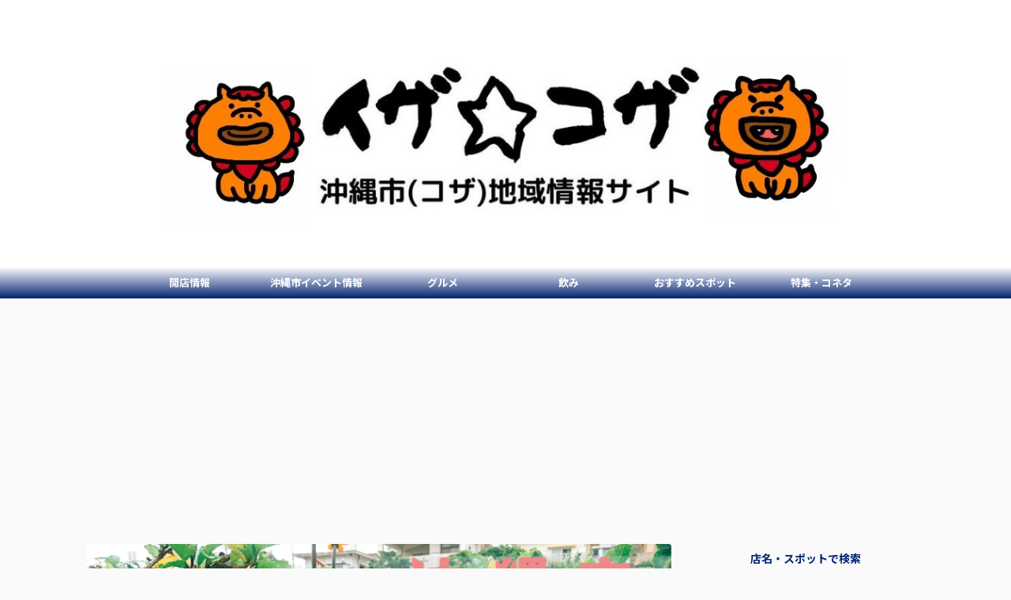

--- FILE ---
content_type: text/html; charset=UTF-8
request_url: https://nakamako.info/moromizatokouen/
body_size: 25366
content:

<!DOCTYPE html>
<!--[if lt IE 7]>
<html class="ie6" lang="ja"> <![endif]-->
<!--[if IE 7]>
<html class="i7" lang="ja"> <![endif]-->
<!--[if IE 8]>
<html class="ie" lang="ja"> <![endif]-->
<!--[if gt IE 8]><!-->
<html lang="ja" class="s-navi-has-search s-navi-search-slide header-bar-fixable">
	<!--<![endif]-->
	<head prefix="og: http://ogp.me/ns# fb: http://ogp.me/ns/fb# article: http://ogp.me/ns/article#">
		<meta charset="UTF-8" >
		<meta name="viewport" content="width=device-width,initial-scale=1.0,user-scalable=yes,viewport-fit=cover">
		<meta name="format-detection" content="telephone=no" >
		<meta name="referrer" content="no-referrer-when-downgrade"/>

		
		<link rel="alternate" type="application/rss+xml" title="イザ☆コザ RSS Feed" href="https://nakamako.info/feed/" />
		<link rel="pingback" href="https://nakamako.info/xmlrpc.php" >
		<!--[if lt IE 9]>
		<script src="https://nakamako.info/wp-content/themes/affinger5/js/html5shiv.js"></script>
		<![endif]-->
				<meta name='robots' content='max-image-preview:large' />
<title>【諸見里公園】赤ちゃんもお年寄りも遊べる公園。バスケや野球、テニスもできるよ！場所や駐車場情報。 - イザ☆コザ</title>
<link rel='dns-prefetch' href='//ajax.googleapis.com' />
<link rel='dns-prefetch' href='//s.w.org' />
		<script type="text/javascript">
			window._wpemojiSettings = {"baseUrl":"https:\/\/s.w.org\/images\/core\/emoji\/13.0.1\/72x72\/","ext":".png","svgUrl":"https:\/\/s.w.org\/images\/core\/emoji\/13.0.1\/svg\/","svgExt":".svg","source":{"concatemoji":"https:\/\/nakamako.info\/wp-includes\/js\/wp-emoji-release.min.js?ver=5.7.2"}};
			!function(e,a,t){var n,r,o,i=a.createElement("canvas"),p=i.getContext&&i.getContext("2d");function s(e,t){var a=String.fromCharCode;p.clearRect(0,0,i.width,i.height),p.fillText(a.apply(this,e),0,0);e=i.toDataURL();return p.clearRect(0,0,i.width,i.height),p.fillText(a.apply(this,t),0,0),e===i.toDataURL()}function c(e){var t=a.createElement("script");t.src=e,t.defer=t.type="text/javascript",a.getElementsByTagName("head")[0].appendChild(t)}for(o=Array("flag","emoji"),t.supports={everything:!0,everythingExceptFlag:!0},r=0;r<o.length;r++)t.supports[o[r]]=function(e){if(!p||!p.fillText)return!1;switch(p.textBaseline="top",p.font="600 32px Arial",e){case"flag":return s([127987,65039,8205,9895,65039],[127987,65039,8203,9895,65039])?!1:!s([55356,56826,55356,56819],[55356,56826,8203,55356,56819])&&!s([55356,57332,56128,56423,56128,56418,56128,56421,56128,56430,56128,56423,56128,56447],[55356,57332,8203,56128,56423,8203,56128,56418,8203,56128,56421,8203,56128,56430,8203,56128,56423,8203,56128,56447]);case"emoji":return!s([55357,56424,8205,55356,57212],[55357,56424,8203,55356,57212])}return!1}(o[r]),t.supports.everything=t.supports.everything&&t.supports[o[r]],"flag"!==o[r]&&(t.supports.everythingExceptFlag=t.supports.everythingExceptFlag&&t.supports[o[r]]);t.supports.everythingExceptFlag=t.supports.everythingExceptFlag&&!t.supports.flag,t.DOMReady=!1,t.readyCallback=function(){t.DOMReady=!0},t.supports.everything||(n=function(){t.readyCallback()},a.addEventListener?(a.addEventListener("DOMContentLoaded",n,!1),e.addEventListener("load",n,!1)):(e.attachEvent("onload",n),a.attachEvent("onreadystatechange",function(){"complete"===a.readyState&&t.readyCallback()})),(n=t.source||{}).concatemoji?c(n.concatemoji):n.wpemoji&&n.twemoji&&(c(n.twemoji),c(n.wpemoji)))}(window,document,window._wpemojiSettings);
		</script>
		<style type="text/css">
img.wp-smiley,
img.emoji {
	display: inline !important;
	border: none !important;
	box-shadow: none !important;
	height: 1em !important;
	width: 1em !important;
	margin: 0 .07em !important;
	vertical-align: -0.1em !important;
	background: none !important;
	padding: 0 !important;
}
</style>
	<link rel='stylesheet' id='wp-block-library-css'  href='https://nakamako.info/wp-includes/css/dist/block-library/style.min.css?ver=5.7.2' type='text/css' media='all' />
<link rel='stylesheet' id='contact-form-7-css'  href='https://nakamako.info/wp-content/plugins/contact-form-7/includes/css/styles.css?ver=5.5.6.1' type='text/css' media='all' />
<link rel='stylesheet' id='toc-screen-css'  href='https://nakamako.info/wp-content/plugins/table-of-contents-plus/screen.min.css?ver=2002' type='text/css' media='all' />
<link rel='stylesheet' id='normalize-css'  href='https://nakamako.info/wp-content/themes/affinger5/css/normalize.css?ver=1.5.9' type='text/css' media='all' />
<link rel='stylesheet' id='font-awesome-css'  href='https://nakamako.info/wp-content/themes/affinger5/css/fontawesome/css/font-awesome.min.css?ver=4.7.0' type='text/css' media='all' />
<link rel='stylesheet' id='font-awesome-animation-css'  href='https://nakamako.info/wp-content/themes/affinger5/css/fontawesome/css/font-awesome-animation.min.css?ver=5.7.2' type='text/css' media='all' />
<link rel='stylesheet' id='st_svg-css'  href='https://nakamako.info/wp-content/themes/affinger5/st_svg/style.css?ver=5.7.2' type='text/css' media='all' />
<link rel='stylesheet' id='slick-css'  href='https://nakamako.info/wp-content/themes/affinger5/vendor/slick/slick.css?ver=1.8.0' type='text/css' media='all' />
<link rel='stylesheet' id='slick-theme-css'  href='https://nakamako.info/wp-content/themes/affinger5/vendor/slick/slick-theme.css?ver=1.8.0' type='text/css' media='all' />
<link rel='stylesheet' id='fonts-googleapis-notosansjp-css'  href='//fonts.googleapis.com/css?family=Noto+Sans+JP%3A400%2C700&#038;display=swap&#038;subset=japanese&#038;ver=5.7.2' type='text/css' media='all' />
<link rel='stylesheet' id='style-css'  href='https://nakamako.info/wp-content/themes/affinger5/style.css?ver=5.7.2' type='text/css' media='all' />
<link rel='stylesheet' id='child-style-css'  href='https://nakamako.info/wp-content/themes/affinger5-child/style.css?ver=5.7.2' type='text/css' media='all' />
<link rel='stylesheet' id='single-css'  href='https://nakamako.info/wp-content/themes/affinger5/st-rankcss.php' type='text/css' media='all' />
<link rel='stylesheet' id='st-kaiwa-style-css'  href='https://nakamako.info/wp-content/plugins/st-kaiwa/assets/css/style.php?ver=20191218' type='text/css' media='all' />
<link rel='stylesheet' id='st-themecss-css'  href='https://nakamako.info/wp-content/themes/affinger5/st-themecss-loader.php?ver=5.7.2' type='text/css' media='all' />
<script type='text/javascript' src='//ajax.googleapis.com/ajax/libs/jquery/1.11.3/jquery.min.js?ver=1.11.3' id='jquery-js'></script>
<script type='text/javascript' src='https://nakamako.info/?6ada62ff53636ee9b58fd7327c0b83ba&#038;ver=5.7.2' id='6ada62ff53636ee9b58fd7327c0b83ba-js'></script>
<script type='text/javascript' src='https://nakamako.info/wp-content/themes/affinger5/js/smoothscroll.js?ver=5.7.2' id='smoothscroll-js'></script>
<link rel="https://api.w.org/" href="https://nakamako.info/wp-json/" /><link rel="alternate" type="application/json" href="https://nakamako.info/wp-json/wp/v2/posts/1336" /><link rel='shortlink' href='https://nakamako.info/?p=1336' />
<link rel="alternate" type="application/json+oembed" href="https://nakamako.info/wp-json/oembed/1.0/embed?url=https%3A%2F%2Fnakamako.info%2Fmoromizatokouen%2F" />
<link rel="alternate" type="text/xml+oembed" href="https://nakamako.info/wp-json/oembed/1.0/embed?url=https%3A%2F%2Fnakamako.info%2Fmoromizatokouen%2F&#038;format=xml" />
<meta name="robots" content="index, follow" />
<meta name="description" content="沖縄市園田にある「諸見里公園」は幼児向け遊具やアスレチック遊具が充実。池やバスケットコート、テニスコートもあり、色々な楽しみ方ができる公園です。">
<meta name="thumbnail" content="https://nakamako.info/wp-content/uploads/2019/04/20190430_115711_0001.png">
<meta name="google-site-verification" content="juHMQWWWJfRUAwHBQ8cfyO0SCkjWQ5HqjYYiT3Qhnfs" />
<link rel="canonical" href="https://nakamako.info/moromizatokouen/" />
<noscript><style>.lazyload[data-src]{display:none !important;}</style></noscript><style>.lazyload{background-image:none !important;}.lazyload:before{background-image:none !important;}</style><link rel="icon" href="https://nakamako.info/wp-content/uploads/2021/03/cropped-IMG_-k501dl-1-32x32.jpg" sizes="32x32" />
<link rel="icon" href="https://nakamako.info/wp-content/uploads/2021/03/cropped-IMG_-k501dl-1-192x192.jpg" sizes="192x192" />
<link rel="apple-touch-icon" href="https://nakamako.info/wp-content/uploads/2021/03/cropped-IMG_-k501dl-1-180x180.jpg" />
<meta name="msapplication-TileImage" content="https://nakamako.info/wp-content/uploads/2021/03/cropped-IMG_-k501dl-1-270x270.jpg" />
		<style type="text/css" id="wp-custom-css">
			.lbox div.kanren.st-cardbox{
max-height:132px;
}

.rbox div.kanren.st-cardbox{
max-height:132px;
}
/*会話の吹き出しを線で囲む*/
.st-kaiwa-hukidashi {
border: solid 2px #FF8856;
}
.st-kaiwa-hukidashi:before {
content: "";
position: absolute;
top: 30px;
left: -12.5px;
margin-top: -10px;
display: block;
width: 0px;
height: 0px;
border-style: solid;
border-width: 11px 11px 11px 0;
border-color: transparent #FF8856 transparent transparent;
z-index: 10;
}
.st-kaiwa-hukidashi:after {
content: "";
position: absolute;
top: 30px;
left: -10px;
margin-top: -10px;
display: block;
width: 0px;
height: 0px;
border-style: solid;
border-width: 11px 11px 11px 0;
z-index: 20;
}.st-kaiwa-hukidashi2 {
border: solid 2px #FF8856;
}
.st-kaiwa-hukidashi2:before {
content: "";
position: absolute;
top: 30px;
right: -12.5px;
margin-top: -10px;
display: block;
width: 0px;
height: 0px;
border-style: solid;
border-width: 11px 0 11px 11px;
border-color: transparent transparent transparent #FF8856;
z-index: 10;
}
.st-kaiwa-hukidashi2:after {
content: "";
position: absolute;
top: 30px;
right: -10px;
margin-top: -10px;
display: block;
width: 0px;
height: 0px;
border-style: solid;
border-width: 11px 0 11px 11px;
z-index: 20;
}
table{
  width: 100%;
  border-collapse: collapse;
}

table tr{
  border-bottom: solid 2px white;
}

table tr:last-child{
  border-bottom: none;
}

table th{
  position: relative;
  text-align: left;
  width: 30%;
  background-color: #52c2d0;
  color: white;
  text-align: center;
  padding: 10px 0;
}

table th:after{
  display: block;
  content: "";
  width: 0px;
  height: 0px;
  position: absolute;
  top:calc(50% - 10px);
  right:-10px;
  border-left: 10px solid #52c2d0;
  border-top: 10px solid transparent;
  border-bottom: 10px solid transparent;
}

table td{
  text-align: left;
  width: 70%;
  text-align: center;
  background-color: #eee;
  padding: 10px 0;
}
.post blockquote {
    position: relative;
    padding: 10px 15px 10px 50px;
    box-sizing: border-box;
    font-style: italic;
    border: solid 2px #464646;
    color: #464646;
}

.post blockquote:before{
    display: inline-block;
    position: absolute;
    top: 20px;
    left: 15px;
    content: "\f10d";
    font-family: FontAwesome;
    color: #77c0c9;
    font-size: 25px;
    line-height: 1;
    font-weight: 900;
}

.post blockquote p {
    padding: 0;
    margin: 10px 0;
    line-height: 1.7;
}

.post blockquote cite {
    display: block;
    text-align: right;
    color: #888888;
    font-size: 0.9em;
}
/*=================================================================================
 カエレバ・ヨメレバ・トマレバ (WING)Affinger5用カスタマイズ（押した感じ）
=================================================================================*/
 
.cstmreba {
 width:98%;
 height:auto;
 margin:36px auto;
 font-family:'Lucida Grande','Hiragino Kaku Gothic ProN',Helvetica, Meiryo, sans-serif;
 line-height: 1.5;
 word-wrap: break-word;
 box-sizing: border-box;
 display: block;
}
.cstmreba a {
 transition: 0.3s ;
/* テキストリンクカラー */
 color:#285EFF; 
}
.cstmreba a:hover {
/* テキストリンクカラー(マウスオーバー時) */
	color:#ff1744; 
}
/*全体のボックス設定 */
.cstmreba .booklink-box,
.cstmreba .kaerebalink-box,
.cstmreba .tomarebalink-box {
 width: 100%;
/* 全体の背景カラー */
 background-color: #F1F8E9; 
 overflow: hidden;
 border-radius: 0px;
 box-sizing: border-box;
 padding: 12px 8px;
 box-shadow: 0px 2px 5px 0 rgba(0,0,0,.26);

}


/* サムネイル画像 */
.cstmreba .booklink-image,
.cstmreba .kaerebalink-image,
.cstmreba .tomarebalink-image {
 width:150px;
	float:left; 
 margin:0 14px 0 0;
 text-align: center;
/* サムネイル背景カラー */
 background: #F1F8E9;
}
.cstmreba .booklink-image a,
.cstmreba .kaerebalink-image a,
.cstmreba .tomarebalink-image a {
 width:100%;
 display:block;
}
.cstmreba .booklink-image a img,
.cstmreba .kaerebalink-image a img,
.cstmreba .tomarebalink-image a img {
 margin:0 ;
 padding: 0;
 text-align:center;
 background: #F1F8E9;}
.cstmreba .booklink-image a:hover,
.cstmreba .kaerebalink-image a:hover,
.cstmreba .tomarebalink-image a:hover {
 opacity: 0.7;
}

/* 著者・住所情報配置 */
.cstmreba .booklink-info,.cstmreba .kaerebalink-info,.cstmreba .tomarebalink-info {
 overflow:hidden;
 line-height:170%;
 color: #333;
}

/* infoボックス内リンク下線非表示 */
.cstmreba .booklink-info a,
.cstmreba .kaerebalink-info a,
.cstmreba .tomarebalink-info a {
 text-decoration: none;
}

/* 本・商品・ホテル名 リンク */
.cstmreba .booklink-name>a,
.cstmreba .kaerebalink-name>a,
.cstmreba .tomarebalink-name>a {
 border-bottom: 1px solid ;
 font-size:16px;
 font-weight: bold;
}

/* タイトル下の余白最小 */
.cstmreba .kaerebalink-name p,
.cstmreba .booklink-name p,
.cstmreba .tomarebalink-name p {
    margin: 0;
}

/* powered by （非表示）*/
.cstmreba .booklink-powered-date,
.cstmreba .kaerebalink-powered-date,
.cstmreba .tomarebalink-powered-date {
 font-size:0px;
 line-height:0%;
}

/* 著者・住所 */
.cstmreba .booklink-detail,.cstmreba .kaerebalink-detail,.cstmreba .tomarebalink-address {
 font-size:12px;
}
.cstmreba .kaerebalink-link1 div img,.cstmreba .booklink-link2 div img,.cstmreba .tomarebalink-link1 div img {
 display:none !important;
}
.cstmreba .kaerebalink-link1, .cstmreba .booklink-link2,.cstmreba .tomarebalink-link1 {
 display: inline-block;
 width: 100%;
 margin-top: 5px;
}
.cstmreba .booklink-link2>div,
.cstmreba .kaerebalink-link1>div,
.cstmreba .tomarebalink-link1>div {
 float:left;
 width:48%;
 min-width:128px;
 margin:0.5%;
}

/***** ボタンデザイン ******/
.cstmreba .booklink-link2 a,
.cstmreba .kaerebalink-link1 a,
.cstmreba .tomarebalink-link1 a {
 position:relative;
 width: 100%;
 display: inline-block;
 text-align: center;
 box-sizing: border-box;
 margin: 1px 1px;
 padding:3% 0.5%;
 border-radius: 8px;
 font-size: 13px;
 font-weight: bold;
 line-height: 180%;
 color: #fff;
 box-shadow: 0px 4px 0 #455A64;
    transition: 0.2s all ease 0s;

}

.cstmreba .shoplinkamazon :after,
.cstmreba .shoplinkrakuten :after, 
.cstmreba .shoplinkjalan :after,
.cstmreba .shoplinkjtb :after, 
.cstmreba .shoplinkknt :after, 
.cstmreba .shoplinkikyu :after,
.cstmreba .shoplinkrurubu :after,
.cstmreba .shoplinkyahoo :after,
.cstmreba .shoplinkbellemaison :after,
.cstmreba .shoplinkcecile :after,
.cstmreba .shoplinkkakakucom :after,
.cstmreba .shoplinkkindle :after,
.cstmreba .shoplinkrakukobo :after,
.cstmreba .shoplinkbk1 :after, 
.cstmreba .shoplinkehon :after, 
.cstmreba .shoplinkkino :after,
.cstmreba .shoplinktoshokan :after,
.cstmreba .shoplinkseven :after{
	content:'';
    height:100%;
    width:30px;
    position:absolute;
    top:-180px;
    left:0;
    background-color: #fff;
    opacity:0;
    
}


/* トマレバ */
/* 楽天トラベル */
.cstmreba .tomarebalink-link1 .shoplinkrakuten a {background: #ff1744; border: 2px solid #ff1744; overflow:hidden}
/* じゃらん */
.cstmreba .tomarebalink-link1 .shoplinkjalan a { background: #FB8C00; border: 2px solid #FB8C00; overflow:hidden}
/* JTB */
.cstmreba .tomarebalink-link1 .shoplinkjtb a { background: #7E57C2; border: 2px solid #7E57C2; overflow:hidden}
/* KNT */
.cstmreba .tomarebalink-link1 .shoplinkknt a { background: #00ACC1; border: 2px solid #00ACC1; overflow:hidden }
/* 一休 */
.cstmreba .tomarebalink-link1 .shoplinkikyu a { background: #A1887F; border: 2px solid #A1887F; overflow:hidden }
/* るるぶ */
.cstmreba .tomarebalink-link1 .shoplinkrurubu a { background: #e53935; border: 2px solid #e53935; overflow:hidden }
/* Yahoo!トラベル */
.cstmreba .tomarebalink-link1 .shoplinkyahoo a { background: #7CB342; border: 2px solid #7CB342; overflow:hidden }

/* カエレバ */
/* Yahoo!ショッピング */
.cstmreba .kaerebalink-link1 .shoplinkyahoo a {background:#7E57C2; border:2px solid #7E57C2; letter-spacing:normal; overflow:hidden } 
/* ベルメゾン */
.cstmreba .kaerebalink-link1 .shoplinkbellemaison a { background:#00ACC1 ; border: 2px solid #00ACC1; overflow:hidden } 
/* セシール */
.cstmreba .kaerebalink-link1 .shoplinkcecile a { background:#e53935; border: 2px solid #e53935; overflow:hidden } 
 /* 価格コム */
.cstmreba .kaerebalink-link1 .shoplinkkakakucom a {background:#7CB342; border: 2px solid #7CB342; overflow:hidden }

/* ヨメレバ */
/* Kindle */
.cstmreba .booklink-link2 .shoplinkkindle a { background:#7E57C2; border: 2px solid #7E57C2; overflow:hidden } 
/* 楽天kobo */
.cstmreba .booklink-link2 .shoplinkrakukobo a { background:#bf0000; border: 2px solid #bf0000; overflow:hidden } 
 /* honto */
.cstmreba .booklink-link2  .shoplinkbk1 a { background:#00ACC1; border: 2px solid #00ACC1; overflow:hidden }
/* ehon */
.cstmreba .booklink-link2 .shoplinkehon a { background:#F9A825; border: 2px solid #F9A825; overflow:hidden } 
/* 紀伊國屋書店 */
.cstmreba .booklink-link2 .shoplinkkino a { background:#e53935; border: 2px solid #e53935; overflow:hidden } 
/* 図書館 */
.cstmreba .booklink-link2 .shoplinktoshokan a { background:#546E7A; border: 2px solid #546E7A; overflow:hidden } 

/* カエレバ・ヨメレバ共通 */
 /* Amazon */
.cstmreba .kaerebalink-link1 .shoplinkamazon a,
.cstmreba .booklink-link2 .shoplinkamazon a {
 background:#FB8C00;
 border: 2px solid #FB8C00; overflow:hidden
}
/* 楽天 */
.cstmreba .kaerebalink-link1 .shoplinkrakuten a,
.cstmreba .booklink-link2 .shoplinkrakuten a {
 background: #ff1744;
 border: 2px solid #ff1744; overflow:hidden
} 
/* 7net */
.cstmreba .kaerebalink-link1 .shoplinkseven a,
.cstmreba .booklink-link2 .shoplinkseven a {
 background:#225496;
 border: 2px solid #225496; overflow:hidden
} 

 
/***** ボタンデザイン　マウスオーバー時 *****/
.cstmreba .booklink-link2 a:hover,
.cstmreba .kaerebalink-link1 a:hover,
.cstmreba .tomarebalink-link1 a:hover {
	 box-shadow: none;
    transform: translate3d(0, 3px, 0);
}

.cstmreba .booklink-footer {
clear:both;
}
 
/*****  解像度768px以下のスタイル *****/
@media screen and (max-width:768px){
 .cstmreba .booklink-image,
 .cstmreba .kaerebalink-image,
 .cstmreba .tomarebalink-image {
 width:100%;
 float:none;
 }
 .cstmreba .booklink-link2>div,
 .cstmreba .kaerebalink-link1>div,
 .cstmreba .tomarebalink-link1>div {
 width: 49%;
 margin: 0.5%;
 }
 .cstmreba .booklink-info,
 .cstmreba .kaerebalink-info,
 .cstmreba .tomarebalink-info {
   text-align:center;
   padding-bottom: 1px;
 }
}
 
/*****  解像度480px以下のスタイル *****/
@media screen and (max-width:480px){
 .cstmreba .booklink-link2>div,
 .cstmreba .kaerebalink-link1>div,
 .cstmreba .tomarebalink-link1>div {
 width: 98%;
 margin: 0.5%;
 }
}		</style>
					<script>
		(function (i, s, o, g, r, a, m) {
			i['GoogleAnalyticsObject'] = r;
			i[r] = i[r] || function () {
					(i[r].q = i[r].q || []).push(arguments)
				}, i[r].l = 1 * new Date();
			a = s.createElement(o),
				m = s.getElementsByTagName(o)[0];
			a.async = 1;
			a.src = g;
			m.parentNode.insertBefore(a, m)
		})(window, document, 'script', '//www.google-analytics.com/analytics.js', 'ga');

		ga('create', 'UA-135697744-1', 'auto');
		ga('send', 'pageview');

	</script>
				<!-- OGP -->
	
						<meta name="twitter:card" content="summary">
				<meta name="twitter:site" content="@kotarokinawa">
		<meta name="twitter:title" content="【諸見里公園】赤ちゃんもお年寄りも遊べる公園。バスケや野球、テニスもできるよ！場所や駐車場情報。">
		<meta name="twitter:description" content="どうも！こたろー(@kotarokinawa)です。 沖縄市（コザ）の住宅街の真ん中に大きな公園があります。 色々な遊具から広いグラウンドまである老若男女が楽しめる公園、それが沖縄市園田（そのだ）にあ">
		<meta name="twitter:image" content="https://nakamako.info/wp-content/uploads/2019/04/20190430_115711_0001.png">
		<!-- /OGP -->
		


<script>
	jQuery(function(){
		jQuery('.st-btn-open').click(function(){
			jQuery(this).next('.st-slidebox').stop(true, true).slideToggle();
			jQuery(this).addClass('st-btn-open-click');
		});
	});
</script>

	<script>
		jQuery(function(){
		jQuery('.post h3:not(.rankh3):not(#reply-title) , .h3modoki').wrapInner('<span class="st-dash-design"></span>');
		}) 
	</script>
<script>
jQuery(function(){
  jQuery('#st-tab-menu li').on('click', function(){
    if(jQuery(this).not('active')){
      jQuery(this).addClass('active').siblings('li').removeClass('active');
      var index = jQuery('#st-tab-menu li').index(this);
     jQuery('#st-tab-menu + #st-tab-box div').eq(index).addClass('active').siblings('div').removeClass('active');
    }
  });
});
</script>

<script>
	jQuery(function(){
		jQuery("#toc_container:not(:has(ul ul))").addClass("only-toc");
		jQuery(".st-ac-box ul:has(.cat-item)").each(function(){
			jQuery(this).addClass("st-ac-cat");
		});
	});
</script>

<script>
	jQuery(function(){
						jQuery('.st-star').parent('.rankh4').css('padding-bottom','5px'); // スターがある場合のランキング見出し調整
	});
</script>

	<script>
		(function (window, document, $, undefined) {
			'use strict';

			var largeScreen = window.matchMedia('screen and (min-width: 960px)');

			function resetStickyPosition() {
				$('.st-sticky, thead th, thead td').css('top', '');
			}

			function updateStickyPosition() {
				var $headerBar      = $('#s-navi dl.acordion');
				var headerBarHeight = $headerBar.height();
				var scrollTop       = $(window).scrollTop();

				$('.st-sticky, thead th, thead td').each(function (index, element) {
					var $element = $(element);
					var tagName  = $element.prop('nodeName');
					var elementTop;

					if (tagName === 'TH' || tagName === 'TD') {
						if ($element.closest('.scroll-box').length) {
							return;
						}

						elementTop = $element.parent('tr').offset().top;
					} else {
						elementTop = $element.offset().top;
					}

					if (scrollTop + headerBarHeight > elementTop) {
						if (parseInt($element.css('top'), 10) !== headerBarHeight) {
							$element.css('top', headerBarHeight);
						}
					} else {
						$element.css('top', '');
					}
				});
			}

			function resetContentPosition() {
				$('header').css('padding-top', '');
				$('#headbox-bg').css('margin-top', '');
			}

			function fixContentPosition() {
				var $headerBar = $('#s-navi dl.acordion');
				var height     = $headerBar.height();

				$headerBar.css('padding-top', height);
				$headerBar.css('margin-top', -height);
			}

			function onScroll() {
				updateStickyPosition();
			}

			function onLargeScreen() {
				$(window).off('scroll', onScroll);

				resetContentPosition();
				resetStickyPosition();
			}

			function onSmallScreen() {
				$(window).on('scroll', onScroll);

				fixContentPosition();
				updateStickyPosition();
			}

			function initialize() {
				largeScreen.addListener(function (mql) {
					if (mql.matches) {
						onLargeScreen();
					} else {
						onSmallScreen();
					}
				});

				if (largeScreen.matches) {
					onLargeScreen();
				} else {
					onSmallScreen();
				}
			}

			$(function () {
				initialize();
			});
		}(window, window.document, jQuery));

		$(function() { 
			$( window ).scroll( function () {
				if ( jQuery(this).scrollTop() > 100 ) {
					$('#s-navi dl.acordion').addClass('ac-shadow');
				} else {
					$('#s-navi dl.acordion').removeClass('ac-shadow');
				}
			});
		});
	</script>

			</head>
	<body data-rsssl=1 class="post-template-default single single-post postid-1336 single-format-standard not-front-page" >
<script data-cfasync="false" data-no-defer="1">var ewww_webp_supported=false;</script>
				<div id="st-ami">
				<div id="wrapper" class="">
				<div id="wrapper-in">
					<header id="st-headwide">
						<div id="headbox-bg">
							<div id="headbox">

								<nav id="s-navi" class="pcnone" data-st-nav data-st-nav-type="fixed">
		<dl class="acordion is-active" data-st-nav-primary>
			<dt class="trigger">
				<p class="acordion_button"><span class="op op-menu has-text"><i class="fa st-svg-menu"></i></span></p>

									<p class="acordion_button acordion_button_search"><span class="op op-search"><i class="fa fa-search op-search-close"></i></span></p>
				
				
							<!-- 追加メニュー -->
							
							<!-- 追加メニュー2 -->
							
							</dt>

			<dd class="acordion_tree">
				<div class="acordion_tree_content">

											<div class="st-ac-box">
							<div id="form2_widget-3" class="st-widgets-box ac-widgets-top widget_form2_widget"><a class="st-originallink" href="https://nakamako.info/" style="color: #ffffff !important;">
					<div class="st-originalbtn" style="background-color: #012372 !important;">
						<div class="st-originalbtn-l"><span class="btnwebfont"><i class="fa fa-pencil-square-o" aria-hidden="true"></i></span></div>
						<div class="st-originalbtn-r" style="border-color: #ffffff !important;"><span class="originalbtn-bold">メニュー</span></div>
					</div>
				</a></div>						</div>
					

												<div class="menu-%e3%82%b5%e3%82%a4%e3%83%89%e3%83%90%e3%83%bc%e3%82%ab%e3%83%86%e3%82%b4%e3%83%aa-container"><ul id="menu-%e3%82%b5%e3%82%a4%e3%83%89%e3%83%90%e3%83%bc%e3%82%ab%e3%83%86%e3%82%b4%e3%83%aa" class="menu"><li id="menu-item-11922" class="menu-item menu-item-type-taxonomy menu-item-object-category menu-item-11922"><a href="https://nakamako.info/category/open/"><span class="menu-item-label">開店情報</span></a></li>
<li id="menu-item-11925" class="menu-item menu-item-type-taxonomy menu-item-object-category current-post-ancestor menu-item-has-children menu-item-11925"><a href="https://nakamako.info/category/recommendspot/"><span class="menu-item-label">おすすめスポット</span></a>
<ul class="sub-menu">
	<li id="menu-item-11926" class="menu-item menu-item-type-taxonomy menu-item-object-category menu-item-11926"><a href="https://nakamako.info/category/recommendspot/shopping/"><span class="menu-item-label">ショッピング</span></a></li>
	<li id="menu-item-11927" class="menu-item menu-item-type-taxonomy menu-item-object-category menu-item-11927"><a href="https://nakamako.info/category/recommendspot/powerspot/"><span class="menu-item-label">パワースポット</span></a></li>
	<li id="menu-item-11928" class="menu-item menu-item-type-taxonomy menu-item-object-category current-post-ancestor current-menu-parent current-post-parent menu-item-11928"><a href="https://nakamako.info/category/recommendspot/park/"><span class="menu-item-label">公園</span></a></li>
	<li id="menu-item-11929" class="menu-item menu-item-type-taxonomy menu-item-object-category menu-item-11929"><a href="https://nakamako.info/category/recommendspot/sightseeing/"><span class="menu-item-label">観光スポット</span></a></li>
</ul>
</li>
<li id="menu-item-11930" class="menu-item menu-item-type-taxonomy menu-item-object-category menu-item-has-children menu-item-11930"><a href="https://nakamako.info/category/agourmet/"><span class="menu-item-label">グルメ</span></a>
<ul class="sub-menu">
	<li id="menu-item-11937" class="menu-item menu-item-type-taxonomy menu-item-object-category menu-item-11937"><a href="https://nakamako.info/category/agourmet/bokinawasoba/"><span class="menu-item-label">沖縄そば</span></a></li>
	<li id="menu-item-11923" class="menu-item menu-item-type-taxonomy menu-item-object-category menu-item-11923"><a href="https://nakamako.info/category/agourmet/dsyokudou/"><span class="menu-item-label">食堂</span></a></li>
	<li id="menu-item-11932" class="menu-item menu-item-type-taxonomy menu-item-object-category menu-item-11932"><a href="https://nakamako.info/category/agourmet/acafe/"><span class="menu-item-label">カフェ</span></a></li>
	<li id="menu-item-11935" class="menu-item menu-item-type-taxonomy menu-item-object-category menu-item-11935"><a href="https://nakamako.info/category/agourmet/cramen/"><span class="menu-item-label">ラーメン</span></a></li>
	<li id="menu-item-11936" class="menu-item menu-item-type-taxonomy menu-item-object-category menu-item-11936"><a href="https://nakamako.info/category/agourmet/fjapanesefood/"><span class="menu-item-label">和食</span></a></li>
	<li id="menu-item-13364" class="menu-item menu-item-type-taxonomy menu-item-object-category menu-item-13364"><a href="https://nakamako.info/category/agourmet/irestaurant/"><span class="menu-item-label">ステーキ・レストラン</span></a></li>
	<li id="menu-item-11931" class="menu-item menu-item-type-taxonomy menu-item-object-category menu-item-11931"><a href="https://nakamako.info/category/agourmet/hclassbgourmet/"><span class="menu-item-label">B級グルメ</span></a></li>
	<li id="menu-item-11933" class="menu-item menu-item-type-taxonomy menu-item-object-category menu-item-11933"><a href="https://nakamako.info/category/agourmet/ecurry/"><span class="menu-item-label">カレー</span></a></li>
	<li id="menu-item-11934" class="menu-item menu-item-type-taxonomy menu-item-object-category menu-item-11934"><a href="https://nakamako.info/category/agourmet/gcakesweetsbread/"><span class="menu-item-label">ケーキ・スイーツ・パン</span></a></li>
</ul>
</li>
<li id="menu-item-11941" class="menu-item menu-item-type-taxonomy menu-item-object-category menu-item-has-children menu-item-11941"><a href="https://nakamako.info/category/bdrink/"><span class="menu-item-label">飲み</span></a>
<ul class="sub-menu">
	<li id="menu-item-11944" class="menu-item menu-item-type-taxonomy menu-item-object-category menu-item-11944"><a href="https://nakamako.info/category/bdrink/aizakaya/"><span class="menu-item-label">居酒屋</span></a></li>
	<li id="menu-item-11942" class="menu-item menu-item-type-taxonomy menu-item-object-category menu-item-11942"><a href="https://nakamako.info/category/bdrink/boden/"><span class="menu-item-label">おでん屋</span></a></li>
	<li id="menu-item-11943" class="menu-item menu-item-type-taxonomy menu-item-object-category menu-item-11943"><a href="https://nakamako.info/category/bdrink/bar/"><span class="menu-item-label">バー、スナック</span></a></li>
</ul>
</li>
<li id="menu-item-11938" class="menu-item menu-item-type-taxonomy menu-item-object-category menu-item-has-children menu-item-11938"><a href="https://nakamako.info/category/hotel/"><span class="menu-item-label">宿泊施設</span></a>
<ul class="sub-menu">
	<li id="menu-item-11939" class="menu-item menu-item-type-taxonomy menu-item-object-category menu-item-11939"><a href="https://nakamako.info/category/hotel/hotels/"><span class="menu-item-label">ホテル</span></a></li>
	<li id="menu-item-11940" class="menu-item menu-item-type-taxonomy menu-item-object-category menu-item-11940"><a href="https://nakamako.info/category/hotel/guesthouse/"><span class="menu-item-label">民宿・ゲストハウス</span></a></li>
</ul>
</li>
<li id="menu-item-11945" class="menu-item menu-item-type-taxonomy menu-item-object-category menu-item-11945"><a href="https://nakamako.info/category/event/"><span class="menu-item-label">沖縄市イベント情報</span></a></li>
<li id="menu-item-11946" class="menu-item menu-item-type-taxonomy menu-item-object-category menu-item-11946"><a href="https://nakamako.info/category/specialfeature/"><span class="menu-item-label">特集・コネタ</span></a></li>
<li id="menu-item-11948" class="menu-item menu-item-type-post_type menu-item-object-page menu-item-11948"><a href="https://nakamako.info/sightmap/"><span class="menu-item-label">サイトマップ</span></a></li>
<li id="menu-item-11950" class="menu-item menu-item-type-post_type menu-item-object-page menu-item-11950"><a href="https://nakamako.info/privacypolicy/"><span class="menu-item-label">プライバシーポリシー</span></a></li>
</ul></div>						<div class="clear"></div>

											<div class="st-ac-box st-ac-box-bottom">
							<div id="form_widget-3" class="st-widgets-box ac-widgets-bottom widget_form_widget"><a class="st-formbtnlink" href="https://nakamako.info/otoiawase/">
					<div class="st-formbtn">
						<div class="st-originalbtn-l"><span class="btnwebfont"><i class="fa fa-envelope" aria-hidden="true"></i></span></div>
						<div class="st-originalbtn-r"><span class="originalbtn-bold">お問い合わせ</span></div>
					</div>
				</a> </div>						</div>
					
				</div>
			</dd>

							<dd class="acordion_search">
					<div class="acordion_search_content">
													<div id="search" class="search-custom-d">
	<form method="get" id="searchform" action="https://nakamako.info/">
		<label class="hidden" for="s">
					</label>
		<input type="text" placeholder="" value="" name="s" id="s" />
		<input type="submit" value="&#xf002;" class="fa" id="searchsubmit" />
	</form>
</div>
<!-- /stinger --> 
											</div>
				</dd>
					</dl>

					</nav>

								<div id="header-l">
									
									<div id="st-text-logo">
												<!-- ロゴ又はブログ名 -->
        							<p class="sitename sitename-only"><a href="https://nakamako.info/">
                                            <img class="sitename-only-img lazyload" alt="イザ☆コザ" src="[data-uri]"  data-src="https://nakamako.info/wp-content/uploads/2021/03/line_409229224429722-4.jpg" decoding="async"><noscript><img class="sitename-only-img" alt="イザ☆コザ" src="https://nakamako.info/wp-content/uploads/2021/03/line_409229224429722-4.jpg"  data-eio="l"></noscript>
                                    </a></p>
                        
    									</div>
								</div><!-- /#header-l -->

								<div id="header-r" class="smanone">
									
								</div><!-- /#header-r -->
							</div><!-- /#headbox-bg -->
						</div><!-- /#headbox clearfix -->

						
						
						
						
											
<div id="gazou-wide">
						<div id="st-headerbox">
				<div id="st-header" class="post st-header-content">
									</div>
			</div>
					<div id="st-menubox">
			<div id="st-menuwide">
				<nav class="smanone clearfix"><ul id="menu-%e3%82%b0%e3%83%ad%e3%83%bc%e3%83%90%e3%83%ab%e3%83%a1%e3%83%8b%e3%83%a5%e3%83%bc" class="menu"><li id="menu-item-11998" class="menu-item menu-item-type-taxonomy menu-item-object-category menu-item-11998"><a href="https://nakamako.info/category/open/">開店情報</a></li>
<li id="menu-item-12001" class="menu-item menu-item-type-taxonomy menu-item-object-category menu-item-12001"><a href="https://nakamako.info/category/event/">沖縄市イベント情報</a></li>
<li id="menu-item-11999" class="menu-item menu-item-type-taxonomy menu-item-object-category menu-item-has-children menu-item-11999"><a href="https://nakamako.info/category/agourmet/">グルメ</a>
<ul class="sub-menu">
	<li id="menu-item-12009" class="menu-item menu-item-type-taxonomy menu-item-object-category menu-item-12009"><a href="https://nakamako.info/category/agourmet/bokinawasoba/">沖縄そば</a></li>
	<li id="menu-item-12007" class="menu-item menu-item-type-taxonomy menu-item-object-category menu-item-12007"><a href="https://nakamako.info/category/agourmet/cramen/">ラーメン</a></li>
	<li id="menu-item-12004" class="menu-item menu-item-type-taxonomy menu-item-object-category menu-item-12004"><a href="https://nakamako.info/category/agourmet/acafe/">カフェ</a></li>
	<li id="menu-item-12013" class="menu-item menu-item-type-taxonomy menu-item-object-category menu-item-12013"><a href="https://nakamako.info/category/agourmet/dsyokudou/">食堂</a></li>
	<li id="menu-item-12005" class="menu-item menu-item-type-taxonomy menu-item-object-category menu-item-12005"><a href="https://nakamako.info/category/agourmet/ecurry/">カレー</a></li>
	<li id="menu-item-12008" class="menu-item menu-item-type-taxonomy menu-item-object-category menu-item-12008"><a href="https://nakamako.info/category/agourmet/fjapanesefood/">和食</a></li>
	<li id="menu-item-13368" class="menu-item menu-item-type-taxonomy menu-item-object-category menu-item-13368"><a href="https://nakamako.info/category/agourmet/irestaurant/">ステーキ・レストラン</a></li>
	<li id="menu-item-12003" class="menu-item menu-item-type-taxonomy menu-item-object-category menu-item-12003"><a href="https://nakamako.info/category/agourmet/hclassbgourmet/">B級グルメ</a></li>
	<li id="menu-item-12006" class="menu-item menu-item-type-taxonomy menu-item-object-category menu-item-12006"><a href="https://nakamako.info/category/agourmet/gcakesweetsbread/">ケーキ・スイーツ・パン</a></li>
</ul>
</li>
<li id="menu-item-12000" class="menu-item menu-item-type-taxonomy menu-item-object-category menu-item-has-children menu-item-12000"><a href="https://nakamako.info/category/bdrink/">飲み</a>
<ul class="sub-menu">
	<li id="menu-item-12012" class="menu-item menu-item-type-taxonomy menu-item-object-category menu-item-12012"><a href="https://nakamako.info/category/bdrink/aizakaya/">居酒屋</a></li>
	<li id="menu-item-12010" class="menu-item menu-item-type-taxonomy menu-item-object-category menu-item-12010"><a href="https://nakamako.info/category/bdrink/boden/">おでん屋</a></li>
	<li id="menu-item-12011" class="menu-item menu-item-type-taxonomy menu-item-object-category menu-item-12011"><a href="https://nakamako.info/category/bdrink/bar/">バー、スナック</a></li>
</ul>
</li>
<li id="menu-item-12192" class="menu-item menu-item-type-taxonomy menu-item-object-category current-post-ancestor menu-item-has-children menu-item-12192"><a href="https://nakamako.info/category/recommendspot/">おすすめスポット</a>
<ul class="sub-menu">
	<li id="menu-item-12196" class="menu-item menu-item-type-taxonomy menu-item-object-category current-post-ancestor current-menu-parent current-post-parent menu-item-12196"><a href="https://nakamako.info/category/recommendspot/park/">公園</a></li>
	<li id="menu-item-12199" class="menu-item menu-item-type-taxonomy menu-item-object-category menu-item-12199"><a href="https://nakamako.info/category/recommendspot/sightseeing/">観光スポット</a></li>
	<li id="menu-item-12197" class="menu-item menu-item-type-taxonomy menu-item-object-category menu-item-12197"><a href="https://nakamako.info/category/recommendspot/shopping/">ショッピング</a></li>
	<li id="menu-item-12198" class="menu-item menu-item-type-taxonomy menu-item-object-category menu-item-12198"><a href="https://nakamako.info/category/recommendspot/powerspot/">パワースポット</a></li>
</ul>
</li>
<li id="menu-item-12193" class="menu-item menu-item-type-taxonomy menu-item-object-category menu-item-12193"><a href="https://nakamako.info/category/specialfeature/">特集・コネタ</a></li>
</ul></nav>			</div>
		</div>
	</div>
					
					
					</header>

					

					<div id="content-w">

					
					
					
	
			<div id="st-header-post-under-box" class="st-header-post-no-data "
		     style="">
			<div class="st-dark-cover">
							</div>
		</div>
	

<div id="content" class="clearfix">
	<div id="contentInner">
		<main>
			<article>
									<div id="post-1336" class="st-post post-1336 post type-post status-publish format-standard has-post-thumbnail hentry category-park tag-acitycenter">
				
					
												<div class="st-eyecatch"><img width="1024" height="512" src="[data-uri]" class="attachment-full size-full wp-post-image lazyload" alt="沖縄市園田の諸見里公園"   data-src="https://nakamako.info/wp-content/uploads/2019/04/20190430_115711_0001.png" decoding="async" data-srcset="https://nakamako.info/wp-content/uploads/2019/04/20190430_115711_0001.png 1024w, https://nakamako.info/wp-content/uploads/2019/04/20190430_115711_0001-300x150.png 300w, https://nakamako.info/wp-content/uploads/2019/04/20190430_115711_0001-500x250.png 500w, https://nakamako.info/wp-content/uploads/2019/04/20190430_115711_0001-768x384.png 768w, https://nakamako.info/wp-content/uploads/2019/04/20190430_115711_0001-800x400.png 800w" data-sizes="auto" /><noscript><img width="1024" height="512" src="https://nakamako.info/wp-content/uploads/2019/04/20190430_115711_0001.png" class="attachment-full size-full wp-post-image" alt="沖縄市園田の諸見里公園" srcset="https://nakamako.info/wp-content/uploads/2019/04/20190430_115711_0001.png 1024w, https://nakamako.info/wp-content/uploads/2019/04/20190430_115711_0001-300x150.png 300w, https://nakamako.info/wp-content/uploads/2019/04/20190430_115711_0001-500x250.png 500w, https://nakamako.info/wp-content/uploads/2019/04/20190430_115711_0001-768x384.png 768w, https://nakamako.info/wp-content/uploads/2019/04/20190430_115711_0001-800x400.png 800w" sizes="(max-width: 1024px) 100vw, 1024px" data-eio="l" /></noscript>
	
	</div>
					
					
					<!--ぱんくず -->
											<div
							id="breadcrumb">
							<ol itemscope itemtype="http://schema.org/BreadcrumbList">
								<li itemprop="itemListElement" itemscope itemtype="http://schema.org/ListItem">
									<a href="https://nakamako.info" itemprop="item">
										<span itemprop="name">HOME</span>
									</a>
									&gt;
									<meta itemprop="position" content="1"/>
								</li>

								
																	<li itemprop="itemListElement" itemscope itemtype="http://schema.org/ListItem">
										<a href="https://nakamako.info/category/recommendspot/" itemprop="item">
											<span
												itemprop="name">おすすめスポット</span>
										</a>
										&gt;
										<meta itemprop="position" content="2"/>
									</li>
																										<li itemprop="itemListElement" itemscope itemtype="http://schema.org/ListItem">
										<a href="https://nakamako.info/category/recommendspot/park/" itemprop="item">
											<span
												itemprop="name">公園</span>
										</a>
										&gt;
										<meta itemprop="position" content="3"/>
									</li>
																								</ol>

													</div>
										<!--/ ぱんくず -->

					<!--ループ開始 -->
										
																									<p class="st-catgroup">
								<a href="https://nakamako.info/category/recommendspot/park/" title="View all posts in 公園" rel="category tag"><span class="catname st-catid32">公園</span></a>							</p>
						
						<h1 class="entry-title">【諸見里公園】赤ちゃんもお年寄りも遊べる公園。バスケや野球、テニスもできるよ！場所や駐車場情報。</h1>

						
	<div class="blogbox ">
		<p><span class="kdate">
											<i class="fa fa-refresh"></i><time class="updated" datetime="2021-05-18T09:59:30+0900">2021年5月18日</time>
					</span></p>
	</div>
					
											
			<div class="st-copyurl-btn">
			<a href="#" rel="nofollow" data-st-copy-text="【諸見里公園】赤ちゃんもお年寄りも遊べる公園。バスケや野球、テニスもできるよ！場所や駐車場情報。 / https://nakamako.info/moromizatokouen/"><i class="fa fa-clipboard"></i>この記事タイトルとURLをコピー</a>
		</div>
	
	<div class="sns st-sns-top">
	<ul class="clearfix">
					<!--ツイートボタン-->
			<li class="twitter"> 
			<a rel="nofollow" onclick="window.open('//twitter.com/intent/tweet?url=https%3A%2F%2Fnakamako.info%2Fmoromizatokouen%2F&text=%E3%80%90%E8%AB%B8%E8%A6%8B%E9%87%8C%E5%85%AC%E5%9C%92%E3%80%91%E8%B5%A4%E3%81%A1%E3%82%83%E3%82%93%E3%82%82%E3%81%8A%E5%B9%B4%E5%AF%84%E3%82%8A%E3%82%82%E9%81%8A%E3%81%B9%E3%82%8B%E5%85%AC%E5%9C%92%E3%80%82%E3%83%90%E3%82%B9%E3%82%B1%E3%82%84%E9%87%8E%E7%90%83%E3%80%81%E3%83%86%E3%83%8B%E3%82%B9%E3%82%82%E3%81%A7%E3%81%8D%E3%82%8B%E3%82%88%EF%BC%81%E5%A0%B4%E6%89%80%E3%82%84%E9%A7%90%E8%BB%8A%E5%A0%B4%E6%83%85%E5%A0%B1%E3%80%82&via=kotarokinawa&tw_p=tweetbutton', '', 'width=500,height=450'); return false;"><i class="fa fa-twitter"></i><span class="snstext " >Twitter</span></a>
			</li>
		
					<!--シェアボタン-->      
			<li class="facebook">
			<a href="//www.facebook.com/sharer.php?src=bm&u=https%3A%2F%2Fnakamako.info%2Fmoromizatokouen%2F&t=%E3%80%90%E8%AB%B8%E8%A6%8B%E9%87%8C%E5%85%AC%E5%9C%92%E3%80%91%E8%B5%A4%E3%81%A1%E3%82%83%E3%82%93%E3%82%82%E3%81%8A%E5%B9%B4%E5%AF%84%E3%82%8A%E3%82%82%E9%81%8A%E3%81%B9%E3%82%8B%E5%85%AC%E5%9C%92%E3%80%82%E3%83%90%E3%82%B9%E3%82%B1%E3%82%84%E9%87%8E%E7%90%83%E3%80%81%E3%83%86%E3%83%8B%E3%82%B9%E3%82%82%E3%81%A7%E3%81%8D%E3%82%8B%E3%82%88%EF%BC%81%E5%A0%B4%E6%89%80%E3%82%84%E9%A7%90%E8%BB%8A%E5%A0%B4%E6%83%85%E5%A0%B1%E3%80%82" target="_blank" rel="nofollow noopener"><i class="fa fa-facebook"></i><span class="snstext " >Share</span>
			</a>
			</li>
		
					<!--ポケットボタン-->      
			<li class="pocket">
			<a rel="nofollow" onclick="window.open('//getpocket.com/edit?url=https%3A%2F%2Fnakamako.info%2Fmoromizatokouen%2F&title=%E3%80%90%E8%AB%B8%E8%A6%8B%E9%87%8C%E5%85%AC%E5%9C%92%E3%80%91%E8%B5%A4%E3%81%A1%E3%82%83%E3%82%93%E3%82%82%E3%81%8A%E5%B9%B4%E5%AF%84%E3%82%8A%E3%82%82%E9%81%8A%E3%81%B9%E3%82%8B%E5%85%AC%E5%9C%92%E3%80%82%E3%83%90%E3%82%B9%E3%82%B1%E3%82%84%E9%87%8E%E7%90%83%E3%80%81%E3%83%86%E3%83%8B%E3%82%B9%E3%82%82%E3%81%A7%E3%81%8D%E3%82%8B%E3%82%88%EF%BC%81%E5%A0%B4%E6%89%80%E3%82%84%E9%A7%90%E8%BB%8A%E5%A0%B4%E6%83%85%E5%A0%B1%E3%80%82', '', 'width=500,height=350'); return false;"><i class="fa fa-get-pocket"></i><span class="snstext " >Pocket</span></a></li>
		
					<!--はてブボタン-->
			<li class="hatebu">       
				<a href="//b.hatena.ne.jp/entry/https://nakamako.info/moromizatokouen/" class="hatena-bookmark-button" data-hatena-bookmark-layout="simple" title="【諸見里公園】赤ちゃんもお年寄りも遊べる公園。バスケや野球、テニスもできるよ！場所や駐車場情報。" rel="nofollow"><i class="fa st-svg-hateb"></i><span class="snstext " >Hatena</span>
				</a><script type="text/javascript" src="//b.st-hatena.com/js/bookmark_button.js" charset="utf-8" async="async"></script>

			</li>
		
		
					<!--LINEボタン-->   
			<li class="line">
			<a href="//line.me/R/msg/text/?%E3%80%90%E8%AB%B8%E8%A6%8B%E9%87%8C%E5%85%AC%E5%9C%92%E3%80%91%E8%B5%A4%E3%81%A1%E3%82%83%E3%82%93%E3%82%82%E3%81%8A%E5%B9%B4%E5%AF%84%E3%82%8A%E3%82%82%E9%81%8A%E3%81%B9%E3%82%8B%E5%85%AC%E5%9C%92%E3%80%82%E3%83%90%E3%82%B9%E3%82%B1%E3%82%84%E9%87%8E%E7%90%83%E3%80%81%E3%83%86%E3%83%8B%E3%82%B9%E3%82%82%E3%81%A7%E3%81%8D%E3%82%8B%E3%82%88%EF%BC%81%E5%A0%B4%E6%89%80%E3%82%84%E9%A7%90%E8%BB%8A%E5%A0%B4%E6%83%85%E5%A0%B1%E3%80%82%0Ahttps%3A%2F%2Fnakamako.info%2Fmoromizatokouen%2F" target="_blank" rel="nofollow noopener"><i class="fa fa-comment" aria-hidden="true"></i><span class="snstext" >LINE</span></a>
			</li> 
		
		
					<!--URLコピーボタン-->
			<li class="share-copy">
			<a href="#" rel="nofollow" data-st-copy-text="【諸見里公園】赤ちゃんもお年寄りも遊べる公園。バスケや野球、テニスもできるよ！場所や駐車場情報。 / https://nakamako.info/moromizatokouen/"><i class="fa fa-clipboard"></i><span class="snstext" >コピーする</span></a>
			</li>
		
	</ul>

	</div> 

						
					<div class="mainbox">
						<div id="nocopy" ><!-- コピー禁止エリアここから -->
							
							
							
							<div class="entry-content">
								
<p>どうも！<strong>こたろー(</strong><a href="https://twitter.com/kotarokinawa">@kotarokinawa</a><strong>)</strong>です。</p>



<p><span class="huto">沖縄市（コザ）</span>の住宅街の真ん中に大きな公園があります。</p>



<p>色々な遊具から広いグラウンドまである<span class="marker-under-blue">老若男女が楽しめる公園</span>、それが沖縄市園田（そのだ）にある「<span class="rmarker-s"><strong>諸見里公園（もろみざとこうえん）</strong></span>」です！</p>



<p>こちらには幼少期から通ってますが、最近<span class="huto" style="color: #ff6600;">遊具のリニューアル</span>もありとてもいい公園になっています!(^^)!</p>
			<a href="https://nakamako.info/okinawacitykouen5/" class="st-cardlink">
			<div class="kanren st-cardbox" >
									<div class="st-cardbox-label"><span style="" class="st-cardbox-label-text">人気記事</span></div>
								<dl class="clearfix">
					<dt class="st-card-img">
															<img width="850" height="580" src="[data-uri]" class="attachment-full size-full wp-post-image lazyload" alt="沖縄市オススメ公園"   data-src="https://nakamako.info/wp-content/uploads/2020/10/1602408102214.jpg" decoding="async" data-srcset="https://nakamako.info/wp-content/uploads/2020/10/1602408102214.jpg 850w, https://nakamako.info/wp-content/uploads/2020/10/1602408102214-500x341.jpg 500w, https://nakamako.info/wp-content/uploads/2020/10/1602408102214-768x524.jpg 768w, https://nakamako.info/wp-content/uploads/2020/10/1602408102214-800x546.jpg 800w" data-sizes="auto" /><noscript><img width="850" height="580" src="https://nakamako.info/wp-content/uploads/2020/10/1602408102214.jpg" class="attachment-full size-full wp-post-image" alt="沖縄市オススメ公園" srcset="https://nakamako.info/wp-content/uploads/2020/10/1602408102214.jpg 850w, https://nakamako.info/wp-content/uploads/2020/10/1602408102214-500x341.jpg 500w, https://nakamako.info/wp-content/uploads/2020/10/1602408102214-768x524.jpg 768w, https://nakamako.info/wp-content/uploads/2020/10/1602408102214-800x546.jpg 800w" sizes="(max-width: 850px) 100vw, 850px" data-eio="l" /></noscript>												</dt>
					<dd>
													<h5 class="st-cardbox-t">|沖縄市の公園|人気のオススメ公園を厳選！こどもと一緒に大人も楽しめます♪</h5>
						
																			<p class="cardbox-more">続きを見る</p>
											</dd>
				</dl>
			</div>
			</a>
			



<div id="toc_container" class="toc_light_blue no_bullets"><p class="toc_title">読みたいところにジャンプ！</p><ul class="toc_list"><li><a href="#i"><span class="toc_number toc_depth_1">1</span> 諸見里公園の場所、アクセス</a></li><li><a href="#i-2"><span class="toc_number toc_depth_1">2</span> 諸見里公園の駐車場</a></li><li><a href="#i-3"><span class="toc_number toc_depth_1">3</span> 諸見里公園の遊具</a><ul><li><a href="#i-4"><span class="toc_number toc_depth_2">3.1</span> 幼児向け遊具</a></li><li><a href="#i-5"><span class="toc_number toc_depth_2">3.2</span> コンビネーション遊具</a></li><li><a href="#i-6"><span class="toc_number toc_depth_2">3.3</span> アスレチック遊具</a></li><li><a href="#i-7"><span class="toc_number toc_depth_2">3.4</span> その他遊具、トイレなど</a></li><li><a href="#i-8"><span class="toc_number toc_depth_2">3.5</span> 諸見里公園ではスポーツもできます！</a></li><li><a href="#i-9"><span class="toc_number toc_depth_2">3.6</span> 池もあるよ！</a></li></ul></li><li><a href="#i-10"><span class="toc_number toc_depth_1">4</span> 諸見里公園で遊ぶ時にオススメのグルメ！</a></li><li><a href="#i-11"><span class="toc_number toc_depth_1">5</span> 諸見里公園のまとめ</a></li></ul></div>
<div class="st-h-ad"><script async src="https://pagead2.googlesyndication.com/pagead/js/adsbygoogle.js"></script>
<!-- 本文中広告 -->
<ins class="adsbygoogle"
     style="display:block"
     data-ad-client="ca-pub-9700799118106902"
     data-ad-slot="3558094104"
     data-ad-format="auto"
     data-full-width-responsive="true"></ins>
<script>
     (adsbygoogle = window.adsbygoogle || []).push({});
</script></div><h2><span id="i">諸見里公園の場所、アクセス</span></h2>



<figure class="wp-block-image"><img width="800" height="600" class="wp-image-1346 lazyload" src="[data-uri]" alt="沖縄市園田の諸見里公園"   data-src="https://nakamako.info/wp-content/uploads/2019/04/2019-04-30-10-01-41-800x600.jpg" decoding="async" data-srcset="https://nakamako.info/wp-content/uploads/2019/04/2019-04-30-10-01-41-800x600.jpg 800w, https://nakamako.info/wp-content/uploads/2019/04/2019-04-30-10-01-41-300x225.jpg 300w, https://nakamako.info/wp-content/uploads/2019/04/2019-04-30-10-01-41-500x375.jpg 500w, https://nakamako.info/wp-content/uploads/2019/04/2019-04-30-10-01-41-768x576.jpg 768w, https://nakamako.info/wp-content/uploads/2019/04/2019-04-30-10-01-41.jpg 1920w" data-sizes="auto" /><noscript><img width="800" height="600" class="wp-image-1346" src="https://nakamako.info/wp-content/uploads/2019/04/2019-04-30-10-01-41-800x600.jpg" alt="沖縄市園田の諸見里公園" srcset="https://nakamako.info/wp-content/uploads/2019/04/2019-04-30-10-01-41-800x600.jpg 800w, https://nakamako.info/wp-content/uploads/2019/04/2019-04-30-10-01-41-300x225.jpg 300w, https://nakamako.info/wp-content/uploads/2019/04/2019-04-30-10-01-41-500x375.jpg 500w, https://nakamako.info/wp-content/uploads/2019/04/2019-04-30-10-01-41-768x576.jpg 768w, https://nakamako.info/wp-content/uploads/2019/04/2019-04-30-10-01-41.jpg 1920w" sizes="(max-width: 800px) 100vw, 800px" data-eio="l" /></noscript>
<figcaption>諸見里公園</figcaption>
</figure>

<table style="width: 100%; height: 100px;">
<tbody>
<tr style="height: 16px;">
<th style="height: 16px;">定休日</th>
<td style="height: 16px; text-align: left;">無休</td>
</tr>
<tr style="height: 16px;">
<th style="height: 16px;">駐車場</th>
<td style="height: 16px; text-align: left;">あり</td>
</tr>
<tr style="height: 16px;">
<th style="height: 16px;">所在地</th>
<td style="height: 16px; text-align: left;">沖縄市園田3-25</td>
</tr>
<tr style="height: 52px;">
<th style="height: 52px;">最寄りのバス停</th>
<td style="height: 52px; text-align: left;"><span class="huto">路線バス</span>：園田バス停から徒歩10分（バス番号21、23、24、27、63、77、80、90、110、112など）<br /><span class="huto">沖縄市循環バス</span>：島袋小学校バス停から徒歩7分　<br /><a href="https://nakamako.info/junkanbus">沖縄市循環バスの記事をチェック！</a></td>
</tr>
</tbody>
</table>
<!-- /wp:paragraph -->

<!-- wp:html -->
<figure><iframe  width="600" height="450" allowfullscreen="allowfullscreen" data-src="https://www.google.com/maps/embed?pb=!1m14!1m8!1m3!1d1687.6297335596637!2d127.79697379498539!3d26.327699579982596!3m2!1i1024!2i768!4f13.1!3m3!1m2!1s0x34e5126e6ed67157%3A0x508b9c9249566168!2z6Ku46KaL6YeM5YWs5ZyS!5e0!3m2!1sja!2sjp!4v1556594183692!5m2!1sja!2sjp" class="lazyload"></iframe></figure>
<!-- /wp:html -->

<!-- wp:paragraph -->
<p>「<span class="marker-under-red rmarker-s">諸見里公園</span>」は結構入り組んだ場所にあります。</p>
<p>マップを参考にしながら島袋小学校を目標にいらしてくださいね♪</p>
<!-- /wp:paragraph -->

<!-- wp:image {"id":1360} -->
<figure class="wp-block-image"><img width="800" height="600" class="wp-image-1360 lazyload" src="[data-uri]" alt="沖縄市園田の諸見里公園マップ"   data-src="https://nakamako.info/wp-content/uploads/2019/04/2019-04-30-10-01-26-800x600.jpg" decoding="async" data-srcset="https://nakamako.info/wp-content/uploads/2019/04/2019-04-30-10-01-26-800x600.jpg 800w, https://nakamako.info/wp-content/uploads/2019/04/2019-04-30-10-01-26-300x225.jpg 300w, https://nakamako.info/wp-content/uploads/2019/04/2019-04-30-10-01-26-500x375.jpg 500w, https://nakamako.info/wp-content/uploads/2019/04/2019-04-30-10-01-26-768x576.jpg 768w, https://nakamako.info/wp-content/uploads/2019/04/2019-04-30-10-01-26.jpg 1920w" data-sizes="auto" /><noscript><img width="800" height="600" class="wp-image-1360" src="https://nakamako.info/wp-content/uploads/2019/04/2019-04-30-10-01-26-800x600.jpg" alt="沖縄市園田の諸見里公園マップ" srcset="https://nakamako.info/wp-content/uploads/2019/04/2019-04-30-10-01-26-800x600.jpg 800w, https://nakamako.info/wp-content/uploads/2019/04/2019-04-30-10-01-26-300x225.jpg 300w, https://nakamako.info/wp-content/uploads/2019/04/2019-04-30-10-01-26-500x375.jpg 500w, https://nakamako.info/wp-content/uploads/2019/04/2019-04-30-10-01-26-768x576.jpg 768w, https://nakamako.info/wp-content/uploads/2019/04/2019-04-30-10-01-26.jpg 1920w" sizes="(max-width: 800px) 100vw, 800px" data-eio="l" /></noscript></figure>
<!-- /wp:image -->

<!-- wp:paragraph -->
<p>公園入り口には<span class="huto">案内図</span>がありますのでご確認ください。</p>
<!-- /wp:paragraph -->

<!-- wp:heading -->
<h2><span id="i-2">諸見里公園の駐車場</span></h2>
<!-- /wp:heading -->

<!-- wp:image {"id":1347} -->
<figure class="wp-block-image"><img width="800" height="600" class="wp-image-1347 lazyload" src="[data-uri]" alt="沖縄市園田の諸見里公園の駐車場"   data-src="https://nakamako.info/wp-content/uploads/2019/04/2019-04-30-10-02-16-800x600.jpg" decoding="async" data-srcset="https://nakamako.info/wp-content/uploads/2019/04/2019-04-30-10-02-16-800x600.jpg 800w, https://nakamako.info/wp-content/uploads/2019/04/2019-04-30-10-02-16-300x225.jpg 300w, https://nakamako.info/wp-content/uploads/2019/04/2019-04-30-10-02-16-500x375.jpg 500w, https://nakamako.info/wp-content/uploads/2019/04/2019-04-30-10-02-16-768x576.jpg 768w, https://nakamako.info/wp-content/uploads/2019/04/2019-04-30-10-02-16.jpg 1920w" data-sizes="auto" /><noscript><img width="800" height="600" class="wp-image-1347" src="https://nakamako.info/wp-content/uploads/2019/04/2019-04-30-10-02-16-800x600.jpg" alt="沖縄市園田の諸見里公園の駐車場" srcset="https://nakamako.info/wp-content/uploads/2019/04/2019-04-30-10-02-16-800x600.jpg 800w, https://nakamako.info/wp-content/uploads/2019/04/2019-04-30-10-02-16-300x225.jpg 300w, https://nakamako.info/wp-content/uploads/2019/04/2019-04-30-10-02-16-500x375.jpg 500w, https://nakamako.info/wp-content/uploads/2019/04/2019-04-30-10-02-16-768x576.jpg 768w, https://nakamako.info/wp-content/uploads/2019/04/2019-04-30-10-02-16.jpg 1920w" sizes="(max-width: 800px) 100vw, 800px" data-eio="l" /></noscript></figure>
<!-- /wp:image -->

<!-- wp:paragraph -->
<p>公園<span class="st-aka">入口から坂を下るとすぐ駐車場</span>につきます。</p>
<p>画像の手前にも駐車場がありますよ♪</p>
<!-- /wp:paragraph -->

<!-- wp:heading -->
<h2><span id="i-3">諸見里公園の遊具</span></h2>
<!-- /wp:heading -->

<!-- wp:heading {"level":3} -->
<h3><span id="i-4">幼児向け遊具</span></h3>
<!-- /wp:heading -->

<!-- wp:image {"id":1348} -->
<figure class="wp-block-image"><img width="800" height="600" class="wp-image-1348 lazyload" src="[data-uri]" alt="沖縄市園田の諸見里公園の遊具"   data-src="https://nakamako.info/wp-content/uploads/2019/04/2019-04-30-10-05-49-800x600.jpg" decoding="async" data-srcset="https://nakamako.info/wp-content/uploads/2019/04/2019-04-30-10-05-49-800x600.jpg 800w, https://nakamako.info/wp-content/uploads/2019/04/2019-04-30-10-05-49-300x225.jpg 300w, https://nakamako.info/wp-content/uploads/2019/04/2019-04-30-10-05-49-500x375.jpg 500w, https://nakamako.info/wp-content/uploads/2019/04/2019-04-30-10-05-49-768x576.jpg 768w, https://nakamako.info/wp-content/uploads/2019/04/2019-04-30-10-05-49.jpg 1920w" data-sizes="auto" /><noscript><img width="800" height="600" class="wp-image-1348" src="https://nakamako.info/wp-content/uploads/2019/04/2019-04-30-10-05-49-800x600.jpg" alt="沖縄市園田の諸見里公園の遊具" srcset="https://nakamako.info/wp-content/uploads/2019/04/2019-04-30-10-05-49-800x600.jpg 800w, https://nakamako.info/wp-content/uploads/2019/04/2019-04-30-10-05-49-300x225.jpg 300w, https://nakamako.info/wp-content/uploads/2019/04/2019-04-30-10-05-49-500x375.jpg 500w, https://nakamako.info/wp-content/uploads/2019/04/2019-04-30-10-05-49-768x576.jpg 768w, https://nakamako.info/wp-content/uploads/2019/04/2019-04-30-10-05-49.jpg 1920w" sizes="(max-width: 800px) 100vw, 800px" data-eio="l" /></noscript></figure>
<!-- /wp:image -->

<!-- wp:paragraph -->
<p>六か月ぐらいの乳幼児から遊べるコーナー。</p>
<p>最近の乳幼児向け遊具は「<span class="huto">さく</span>」があるので安心して遊ばせることができますね！</p>
<!-- /wp:paragraph -->

<!-- wp:image {"id":1349} -->
<figure class="wp-block-image"><img width="800" height="600" class="wp-image-1349 lazyload" src="[data-uri]" alt="沖縄市園田の諸見里公園の遊具"   data-src="https://nakamako.info/wp-content/uploads/2019/04/2019-04-30-10-06-20-800x600.jpg" decoding="async" data-srcset="https://nakamako.info/wp-content/uploads/2019/04/2019-04-30-10-06-20-800x600.jpg 800w, https://nakamako.info/wp-content/uploads/2019/04/2019-04-30-10-06-20-300x225.jpg 300w, https://nakamako.info/wp-content/uploads/2019/04/2019-04-30-10-06-20-500x375.jpg 500w, https://nakamako.info/wp-content/uploads/2019/04/2019-04-30-10-06-20-768x576.jpg 768w, https://nakamako.info/wp-content/uploads/2019/04/2019-04-30-10-06-20.jpg 1920w" data-sizes="auto" /><noscript><img width="800" height="600" class="wp-image-1349" src="https://nakamako.info/wp-content/uploads/2019/04/2019-04-30-10-06-20-800x600.jpg" alt="沖縄市園田の諸見里公園の遊具" srcset="https://nakamako.info/wp-content/uploads/2019/04/2019-04-30-10-06-20-800x600.jpg 800w, https://nakamako.info/wp-content/uploads/2019/04/2019-04-30-10-06-20-300x225.jpg 300w, https://nakamako.info/wp-content/uploads/2019/04/2019-04-30-10-06-20-500x375.jpg 500w, https://nakamako.info/wp-content/uploads/2019/04/2019-04-30-10-06-20-768x576.jpg 768w, https://nakamako.info/wp-content/uploads/2019/04/2019-04-30-10-06-20.jpg 1920w" sizes="(max-width: 800px) 100vw, 800px" data-eio="l" /></noscript></figure>
<!-- /wp:image -->

<!-- wp:paragraph -->
<p>バランスを鍛えることができる遊具。</p>
<div class="st-kaiwa-box kaiwaicon1 clearfix"><div class="st-kaiwa-face"><img src="[data-uri]" width="60px" data-src="https://nakamako.info/wp-content/uploads/2021/03/sketch-1554884185964-488x500.png" decoding="async" class="lazyload"><noscript><img src="https://nakamako.info/wp-content/uploads/2021/03/sketch-1554884185964-488x500.png" width="60px" data-eio="l"></noscript><div class="st-kaiwa-face-name">こたろー</div></div><div class="st-kaiwa-area"><div class="st-kaiwa-hukidashi">遊んでる幼児がフラフラしててかわいい♪</div></div></div>
<!-- /wp:paragraph -->

<!-- wp:image {"id":1350} -->
<figure class="wp-block-image"><img width="800" height="600" class="wp-image-1350 lazyload" src="[data-uri]" alt="沖縄市園田の諸見里公園の遊具"   data-src="https://nakamako.info/wp-content/uploads/2019/04/2019-04-30-10-08-53-800x600.jpg" decoding="async" data-srcset="https://nakamako.info/wp-content/uploads/2019/04/2019-04-30-10-08-53-800x600.jpg 800w, https://nakamako.info/wp-content/uploads/2019/04/2019-04-30-10-08-53-300x225.jpg 300w, https://nakamako.info/wp-content/uploads/2019/04/2019-04-30-10-08-53-500x375.jpg 500w, https://nakamako.info/wp-content/uploads/2019/04/2019-04-30-10-08-53-768x576.jpg 768w, https://nakamako.info/wp-content/uploads/2019/04/2019-04-30-10-08-53.jpg 1920w" data-sizes="auto" /><noscript><img width="800" height="600" class="wp-image-1350" src="https://nakamako.info/wp-content/uploads/2019/04/2019-04-30-10-08-53-800x600.jpg" alt="沖縄市園田の諸見里公園の遊具" srcset="https://nakamako.info/wp-content/uploads/2019/04/2019-04-30-10-08-53-800x600.jpg 800w, https://nakamako.info/wp-content/uploads/2019/04/2019-04-30-10-08-53-300x225.jpg 300w, https://nakamako.info/wp-content/uploads/2019/04/2019-04-30-10-08-53-500x375.jpg 500w, https://nakamako.info/wp-content/uploads/2019/04/2019-04-30-10-08-53-768x576.jpg 768w, https://nakamako.info/wp-content/uploads/2019/04/2019-04-30-10-08-53.jpg 1920w" sizes="(max-width: 800px) 100vw, 800px" data-eio="l" /></noscript></figure>
<!-- /wp:image -->

<!-- wp:paragraph -->
<p>成長を促すような遊具もあります。</p>
<!-- /wp:paragraph -->

<!-- wp:image {"id":1351} -->
<figure class="wp-block-image"><img width="800" height="600" class="wp-image-1351 lazyload" src="[data-uri]" alt="沖縄市園田の諸見里公園の遊具"   data-src="https://nakamako.info/wp-content/uploads/2019/04/2019-04-30-10-08-25-800x600.jpg" decoding="async" data-srcset="https://nakamako.info/wp-content/uploads/2019/04/2019-04-30-10-08-25-800x600.jpg 800w, https://nakamako.info/wp-content/uploads/2019/04/2019-04-30-10-08-25-300x225.jpg 300w, https://nakamako.info/wp-content/uploads/2019/04/2019-04-30-10-08-25-500x375.jpg 500w, https://nakamako.info/wp-content/uploads/2019/04/2019-04-30-10-08-25-768x576.jpg 768w, https://nakamako.info/wp-content/uploads/2019/04/2019-04-30-10-08-25.jpg 1920w" data-sizes="auto" /><noscript><img width="800" height="600" class="wp-image-1351" src="https://nakamako.info/wp-content/uploads/2019/04/2019-04-30-10-08-25-800x600.jpg" alt="沖縄市園田の諸見里公園の遊具" srcset="https://nakamako.info/wp-content/uploads/2019/04/2019-04-30-10-08-25-800x600.jpg 800w, https://nakamako.info/wp-content/uploads/2019/04/2019-04-30-10-08-25-300x225.jpg 300w, https://nakamako.info/wp-content/uploads/2019/04/2019-04-30-10-08-25-500x375.jpg 500w, https://nakamako.info/wp-content/uploads/2019/04/2019-04-30-10-08-25-768x576.jpg 768w, https://nakamako.info/wp-content/uploads/2019/04/2019-04-30-10-08-25.jpg 1920w" sizes="(max-width: 800px) 100vw, 800px" data-eio="l" /></noscript></figure>
<!-- /wp:image -->

<!-- wp:paragraph -->
<p>小さいブランコも。</p>
<div class="st-kaiwa-box kaiwaicon2 clearfix"><div class="st-kaiwa-face"><img src="[data-uri]" width="60px" data-src="https://nakamako.info/wp-content/uploads/2021/03/IMG_-k501dl-500x500.jpg" decoding="async" class="lazyload"><noscript><img src="https://nakamako.info/wp-content/uploads/2021/03/IMG_-k501dl-500x500.jpg" width="60px" data-eio="l"></noscript><div class="st-kaiwa-face-name">チュパカブラ</div></div><div class="st-kaiwa-area"><div class="st-kaiwa-hukidashi">地面がフカフカした素材なのでアンシン♪</div></div></div>
<!-- /wp:paragraph -->

<!-- wp:heading {"level":3} -->
<h3><span id="i-5">コンビネーション遊具</span></h3>
<!-- /wp:heading -->

<!-- wp:image {"id":1370} -->
<figure class="wp-block-image"><img width="800" height="600" class="wp-image-1370 lazyload" src="[data-uri]" alt="沖縄市園田の諸見里公園の遊具"   data-src="https://nakamako.info/wp-content/uploads/2019/04/2019-04-30-10-10-13-800x600.jpg" decoding="async" data-srcset="https://nakamako.info/wp-content/uploads/2019/04/2019-04-30-10-10-13-800x600.jpg 800w, https://nakamako.info/wp-content/uploads/2019/04/2019-04-30-10-10-13-300x225.jpg 300w, https://nakamako.info/wp-content/uploads/2019/04/2019-04-30-10-10-13-500x375.jpg 500w, https://nakamako.info/wp-content/uploads/2019/04/2019-04-30-10-10-13-768x576.jpg 768w, https://nakamako.info/wp-content/uploads/2019/04/2019-04-30-10-10-13.jpg 1920w" data-sizes="auto" /><noscript><img width="800" height="600" class="wp-image-1370" src="https://nakamako.info/wp-content/uploads/2019/04/2019-04-30-10-10-13-800x600.jpg" alt="沖縄市園田の諸見里公園の遊具" srcset="https://nakamako.info/wp-content/uploads/2019/04/2019-04-30-10-10-13-800x600.jpg 800w, https://nakamako.info/wp-content/uploads/2019/04/2019-04-30-10-10-13-300x225.jpg 300w, https://nakamako.info/wp-content/uploads/2019/04/2019-04-30-10-10-13-500x375.jpg 500w, https://nakamako.info/wp-content/uploads/2019/04/2019-04-30-10-10-13-768x576.jpg 768w, https://nakamako.info/wp-content/uploads/2019/04/2019-04-30-10-10-13.jpg 1920w" sizes="(max-width: 800px) 100vw, 800px" data-eio="l" /></noscript></figure>
<!-- /wp:image -->

<!-- wp:image {"id":1354} -->
<figure class="wp-block-image"><img width="800" height="600" class="wp-image-1354 lazyload" src="[data-uri]" alt="沖縄市園田の諸見里公園の遊具"   data-src="https://nakamako.info/wp-content/uploads/2019/04/2019-04-30-10-04-21-800x600.jpg" decoding="async" data-srcset="https://nakamako.info/wp-content/uploads/2019/04/2019-04-30-10-04-21-800x600.jpg 800w, https://nakamako.info/wp-content/uploads/2019/04/2019-04-30-10-04-21-300x225.jpg 300w, https://nakamako.info/wp-content/uploads/2019/04/2019-04-30-10-04-21-500x375.jpg 500w, https://nakamako.info/wp-content/uploads/2019/04/2019-04-30-10-04-21-768x576.jpg 768w, https://nakamako.info/wp-content/uploads/2019/04/2019-04-30-10-04-21.jpg 1920w" data-sizes="auto" /><noscript><img width="800" height="600" class="wp-image-1354" src="https://nakamako.info/wp-content/uploads/2019/04/2019-04-30-10-04-21-800x600.jpg" alt="沖縄市園田の諸見里公園の遊具" srcset="https://nakamako.info/wp-content/uploads/2019/04/2019-04-30-10-04-21-800x600.jpg 800w, https://nakamako.info/wp-content/uploads/2019/04/2019-04-30-10-04-21-300x225.jpg 300w, https://nakamako.info/wp-content/uploads/2019/04/2019-04-30-10-04-21-500x375.jpg 500w, https://nakamako.info/wp-content/uploads/2019/04/2019-04-30-10-04-21-768x576.jpg 768w, https://nakamako.info/wp-content/uploads/2019/04/2019-04-30-10-04-21.jpg 1920w" sizes="(max-width: 800px) 100vw, 800px" data-eio="l" /></noscript></figure>
<!-- /wp:image -->

<!-- wp:paragraph -->
<p>もう少し大きなこども達はこちらの遊具で遊びましょう。</p>
<p>結構急な滑り台は気持ちいいですよ(*'▽')</p>
<!-- /wp:paragraph -->

<!-- wp:heading {"level":3} -->
<h3><span id="i-6">アスレチック遊具</span></h3>
<!-- /wp:heading -->

<!-- wp:image {"id":1352} -->
<figure class="wp-block-image"><img width="800" height="600" class="wp-image-1352 lazyload" src="[data-uri]" alt="沖縄市園田の諸見里公園の遊具"   data-src="https://nakamako.info/wp-content/uploads/2019/04/2019-04-30-10-03-49-800x600.jpg" decoding="async" data-srcset="https://nakamako.info/wp-content/uploads/2019/04/2019-04-30-10-03-49-800x600.jpg 800w, https://nakamako.info/wp-content/uploads/2019/04/2019-04-30-10-03-49-300x225.jpg 300w, https://nakamako.info/wp-content/uploads/2019/04/2019-04-30-10-03-49-500x375.jpg 500w, https://nakamako.info/wp-content/uploads/2019/04/2019-04-30-10-03-49-768x576.jpg 768w, https://nakamako.info/wp-content/uploads/2019/04/2019-04-30-10-03-49.jpg 1920w" data-sizes="auto" /><noscript><img width="800" height="600" class="wp-image-1352" src="https://nakamako.info/wp-content/uploads/2019/04/2019-04-30-10-03-49-800x600.jpg" alt="沖縄市園田の諸見里公園の遊具" srcset="https://nakamako.info/wp-content/uploads/2019/04/2019-04-30-10-03-49-800x600.jpg 800w, https://nakamako.info/wp-content/uploads/2019/04/2019-04-30-10-03-49-300x225.jpg 300w, https://nakamako.info/wp-content/uploads/2019/04/2019-04-30-10-03-49-500x375.jpg 500w, https://nakamako.info/wp-content/uploads/2019/04/2019-04-30-10-03-49-768x576.jpg 768w, https://nakamako.info/wp-content/uploads/2019/04/2019-04-30-10-03-49.jpg 1920w" sizes="(max-width: 800px) 100vw, 800px" data-eio="l" /></noscript></figure>
<!-- /wp:image -->

<!-- wp:image {"id":1353} -->
<figure class="wp-block-image"><img width="800" height="600" class="wp-image-1353 lazyload" src="[data-uri]" alt="沖縄市園田の諸見里公園の遊具"   data-src="https://nakamako.info/wp-content/uploads/2019/04/2019-04-30-10-04-05-800x600.jpg" decoding="async" data-srcset="https://nakamako.info/wp-content/uploads/2019/04/2019-04-30-10-04-05-800x600.jpg 800w, https://nakamako.info/wp-content/uploads/2019/04/2019-04-30-10-04-05-300x225.jpg 300w, https://nakamako.info/wp-content/uploads/2019/04/2019-04-30-10-04-05-500x375.jpg 500w, https://nakamako.info/wp-content/uploads/2019/04/2019-04-30-10-04-05-768x576.jpg 768w, https://nakamako.info/wp-content/uploads/2019/04/2019-04-30-10-04-05.jpg 1920w" data-sizes="auto" /><noscript><img width="800" height="600" class="wp-image-1353" src="https://nakamako.info/wp-content/uploads/2019/04/2019-04-30-10-04-05-800x600.jpg" alt="沖縄市園田の諸見里公園の遊具" srcset="https://nakamako.info/wp-content/uploads/2019/04/2019-04-30-10-04-05-800x600.jpg 800w, https://nakamako.info/wp-content/uploads/2019/04/2019-04-30-10-04-05-300x225.jpg 300w, https://nakamako.info/wp-content/uploads/2019/04/2019-04-30-10-04-05-500x375.jpg 500w, https://nakamako.info/wp-content/uploads/2019/04/2019-04-30-10-04-05-768x576.jpg 768w, https://nakamako.info/wp-content/uploads/2019/04/2019-04-30-10-04-05.jpg 1920w" sizes="(max-width: 800px) 100vw, 800px" data-eio="l" /></noscript></figure>
<!-- /wp:image -->

<!-- wp:paragraph -->
<p>こちらのアスレチック遊具は大きい子向けですが、小さい子でも楽しめました。</p>
<p>大人も頑張って遊びましょう。</p>
<!-- /wp:paragraph -->
<div class="speech-wrap sb-id-10 sbs-line sbp-l sbis-cb cf">
<div class="speech-person">
<figure class="speech-icon"></figure>
</div>
<div class="speech-balloon">
<div class="st-kaiwa-box kaiwaicon1 clearfix"><div class="st-kaiwa-face"><img src="[data-uri]" width="60px" data-src="https://nakamako.info/wp-content/uploads/2021/03/sketch-1554884185964-488x500.png" decoding="async" class="lazyload"><noscript><img src="https://nakamako.info/wp-content/uploads/2021/03/sketch-1554884185964-488x500.png" width="60px" data-eio="l"></noscript><div class="st-kaiwa-face-name">こたろー</div></div><div class="st-kaiwa-area"><div class="st-kaiwa-hukidashi">全身を鍛えることができるしダイエットにもよさそう！</div></div></div>
</div>
</div>
<!-- wp:heading {"level":3} -->
<h3><span id="i-7">その他遊具、トイレなど</span></h3>
<!-- /wp:heading -->

<!-- wp:image {"id":1358} -->
<figure class="wp-block-image"><img width="800" height="600" class="wp-image-1358 lazyload" src="[data-uri]" alt="沖縄市園田の諸見里公園のブランコ"   data-src="https://nakamako.info/wp-content/uploads/2019/04/2019-04-30-10-04-40-800x600.jpg" decoding="async" data-srcset="https://nakamako.info/wp-content/uploads/2019/04/2019-04-30-10-04-40-800x600.jpg 800w, https://nakamako.info/wp-content/uploads/2019/04/2019-04-30-10-04-40-300x225.jpg 300w, https://nakamako.info/wp-content/uploads/2019/04/2019-04-30-10-04-40-500x375.jpg 500w, https://nakamako.info/wp-content/uploads/2019/04/2019-04-30-10-04-40-768x576.jpg 768w, https://nakamako.info/wp-content/uploads/2019/04/2019-04-30-10-04-40.jpg 1920w" data-sizes="auto" /><noscript><img width="800" height="600" class="wp-image-1358" src="https://nakamako.info/wp-content/uploads/2019/04/2019-04-30-10-04-40-800x600.jpg" alt="沖縄市園田の諸見里公園のブランコ" srcset="https://nakamako.info/wp-content/uploads/2019/04/2019-04-30-10-04-40-800x600.jpg 800w, https://nakamako.info/wp-content/uploads/2019/04/2019-04-30-10-04-40-300x225.jpg 300w, https://nakamako.info/wp-content/uploads/2019/04/2019-04-30-10-04-40-500x375.jpg 500w, https://nakamako.info/wp-content/uploads/2019/04/2019-04-30-10-04-40-768x576.jpg 768w, https://nakamako.info/wp-content/uploads/2019/04/2019-04-30-10-04-40.jpg 1920w" sizes="(max-width: 800px) 100vw, 800px" data-eio="l" /></noscript></figure>
<!-- /wp:image -->

<!-- wp:image {"id":1359} -->
<figure class="wp-block-image"><img width="800" height="600" class="wp-image-1359 lazyload" src="[data-uri]" alt="沖縄市園田の諸見里公園"   data-src="https://nakamako.info/wp-content/uploads/2019/04/2019-04-30-10-07-27-800x600.jpg" decoding="async" data-srcset="https://nakamako.info/wp-content/uploads/2019/04/2019-04-30-10-07-27-800x600.jpg 800w, https://nakamako.info/wp-content/uploads/2019/04/2019-04-30-10-07-27-300x225.jpg 300w, https://nakamako.info/wp-content/uploads/2019/04/2019-04-30-10-07-27-500x375.jpg 500w, https://nakamako.info/wp-content/uploads/2019/04/2019-04-30-10-07-27-768x576.jpg 768w, https://nakamako.info/wp-content/uploads/2019/04/2019-04-30-10-07-27.jpg 1920w" data-sizes="auto" /><noscript><img width="800" height="600" class="wp-image-1359" src="https://nakamako.info/wp-content/uploads/2019/04/2019-04-30-10-07-27-800x600.jpg" alt="沖縄市園田の諸見里公園" srcset="https://nakamako.info/wp-content/uploads/2019/04/2019-04-30-10-07-27-800x600.jpg 800w, https://nakamako.info/wp-content/uploads/2019/04/2019-04-30-10-07-27-300x225.jpg 300w, https://nakamako.info/wp-content/uploads/2019/04/2019-04-30-10-07-27-500x375.jpg 500w, https://nakamako.info/wp-content/uploads/2019/04/2019-04-30-10-07-27-768x576.jpg 768w, https://nakamako.info/wp-content/uploads/2019/04/2019-04-30-10-07-27.jpg 1920w" sizes="(max-width: 800px) 100vw, 800px" data-eio="l" /></noscript></figure>
<!-- /wp:image -->

<!-- wp:image {"id":1361} -->
<figure class="wp-block-image"><img width="800" height="600" class="wp-image-1361 lazyload" src="[data-uri]" alt="沖縄市園田の諸見里公園のトイレ"   data-src="https://nakamako.info/wp-content/uploads/2019/04/2019-04-30-10-05-42-800x600.jpg" decoding="async" data-srcset="https://nakamako.info/wp-content/uploads/2019/04/2019-04-30-10-05-42-800x600.jpg 800w, https://nakamako.info/wp-content/uploads/2019/04/2019-04-30-10-05-42-300x225.jpg 300w, https://nakamako.info/wp-content/uploads/2019/04/2019-04-30-10-05-42-500x375.jpg 500w, https://nakamako.info/wp-content/uploads/2019/04/2019-04-30-10-05-42-768x576.jpg 768w, https://nakamako.info/wp-content/uploads/2019/04/2019-04-30-10-05-42.jpg 1920w" data-sizes="auto" /><noscript><img width="800" height="600" class="wp-image-1361" src="https://nakamako.info/wp-content/uploads/2019/04/2019-04-30-10-05-42-800x600.jpg" alt="沖縄市園田の諸見里公園のトイレ" srcset="https://nakamako.info/wp-content/uploads/2019/04/2019-04-30-10-05-42-800x600.jpg 800w, https://nakamako.info/wp-content/uploads/2019/04/2019-04-30-10-05-42-300x225.jpg 300w, https://nakamako.info/wp-content/uploads/2019/04/2019-04-30-10-05-42-500x375.jpg 500w, https://nakamako.info/wp-content/uploads/2019/04/2019-04-30-10-05-42-768x576.jpg 768w, https://nakamako.info/wp-content/uploads/2019/04/2019-04-30-10-05-42.jpg 1920w" sizes="(max-width: 800px) 100vw, 800px" data-eio="l" /></noscript>
<figcaption>トイレ</figcaption>
</figure>
<!-- /wp:image -->

<!-- wp:paragraph -->
<p>トイレは古いですね……こちらもリニューアルしてほしい。</p>
<!-- /wp:paragraph -->

<!-- wp:image {"id":1364} -->
<figure class="wp-block-image"><img width="800" height="600" class="wp-image-1364 lazyload" src="[data-uri]" alt="沖縄市園田の諸見里公園の自販機"   data-src="https://nakamako.info/wp-content/uploads/2019/04/2019-04-30-10-03-34-800x600.jpg" decoding="async" data-srcset="https://nakamako.info/wp-content/uploads/2019/04/2019-04-30-10-03-34-800x600.jpg 800w, https://nakamako.info/wp-content/uploads/2019/04/2019-04-30-10-03-34-300x225.jpg 300w, https://nakamako.info/wp-content/uploads/2019/04/2019-04-30-10-03-34-500x375.jpg 500w, https://nakamako.info/wp-content/uploads/2019/04/2019-04-30-10-03-34-768x576.jpg 768w, https://nakamako.info/wp-content/uploads/2019/04/2019-04-30-10-03-34.jpg 1920w" data-sizes="auto" /><noscript><img width="800" height="600" class="wp-image-1364" src="https://nakamako.info/wp-content/uploads/2019/04/2019-04-30-10-03-34-800x600.jpg" alt="沖縄市園田の諸見里公園の自販機" srcset="https://nakamako.info/wp-content/uploads/2019/04/2019-04-30-10-03-34-800x600.jpg 800w, https://nakamako.info/wp-content/uploads/2019/04/2019-04-30-10-03-34-300x225.jpg 300w, https://nakamako.info/wp-content/uploads/2019/04/2019-04-30-10-03-34-500x375.jpg 500w, https://nakamako.info/wp-content/uploads/2019/04/2019-04-30-10-03-34-768x576.jpg 768w, https://nakamako.info/wp-content/uploads/2019/04/2019-04-30-10-03-34.jpg 1920w" sizes="(max-width: 800px) 100vw, 800px" data-eio="l" /></noscript>
<figcaption>自販機</figcaption>
</figure>
<!-- /wp:image -->

<!-- wp:paragraph -->
<p>自動販売機もあるので、水分補給も大丈夫！</p>
<div class="st-kaiwa-box kaiwaicon4 clearfix"><div class="st-kaiwa-face"><img src="[data-uri]" width="60px" data-src="https://nakamako.info/wp-content/uploads/2021/03/line_511201239849833-500x500.jpg" decoding="async" class="lazyload"><noscript><img src="https://nakamako.info/wp-content/uploads/2021/03/line_511201239849833-500x500.jpg" width="60px" data-eio="l"></noscript><div class="st-kaiwa-face-name">しばこ</div></div><div class="st-kaiwa-area"><div class="st-kaiwa-hukidashi">特に夏場は熱中症に気をつけようね。</div></div></div>
<!-- /wp:paragraph -->

<!-- wp:heading {"level":3} -->
<h3><span id="i-8">諸見里公園ではスポーツもできます！</span></h3>
<!-- /wp:heading -->

<!-- wp:image {"id":1362} -->
<figure class="wp-block-image"><img width="800" height="600" class="wp-image-1362 lazyload" src="[data-uri]" alt="沖縄市園田の諸見里公園"   data-src="https://nakamako.info/wp-content/uploads/2019/04/2019-04-30-10-01-41-1-800x600.jpg" decoding="async" data-srcset="https://nakamako.info/wp-content/uploads/2019/04/2019-04-30-10-01-41-1-800x600.jpg 800w, https://nakamako.info/wp-content/uploads/2019/04/2019-04-30-10-01-41-1-300x225.jpg 300w, https://nakamako.info/wp-content/uploads/2019/04/2019-04-30-10-01-41-1-500x375.jpg 500w, https://nakamako.info/wp-content/uploads/2019/04/2019-04-30-10-01-41-1-768x576.jpg 768w, https://nakamako.info/wp-content/uploads/2019/04/2019-04-30-10-01-41-1.jpg 1920w" data-sizes="auto" /><noscript><img width="800" height="600" class="wp-image-1362" src="https://nakamako.info/wp-content/uploads/2019/04/2019-04-30-10-01-41-1-800x600.jpg" alt="沖縄市園田の諸見里公園" srcset="https://nakamako.info/wp-content/uploads/2019/04/2019-04-30-10-01-41-1-800x600.jpg 800w, https://nakamako.info/wp-content/uploads/2019/04/2019-04-30-10-01-41-1-300x225.jpg 300w, https://nakamako.info/wp-content/uploads/2019/04/2019-04-30-10-01-41-1-500x375.jpg 500w, https://nakamako.info/wp-content/uploads/2019/04/2019-04-30-10-01-41-1-768x576.jpg 768w, https://nakamako.info/wp-content/uploads/2019/04/2019-04-30-10-01-41-1.jpg 1920w" sizes="(max-width: 800px) 100vw, 800px" data-eio="l" /></noscript>
<figcaption>グラウンドとバスケットコート</figcaption>
</figure>
<!-- /wp:image -->

<!-- wp:paragraph -->
<p><span class="huto">沖縄市（コザ）</span>がホームタウンの<span class="marker-under-blue">琉球ゴールデンキングス</span>もよろしくお願いします。</p>
<!-- /wp:paragraph -->
<div class="information-box common-icon-box redbox"><a href="https://goldenkings.jp/"><strong>琉球ゴールデンキングス公式サイト</strong></a></div>
<!-- wp:image {"id":1363} -->
<figure class="wp-block-image"><img width="800" height="600" class="wp-image-1363 lazyload" src="[data-uri]" alt="沖縄市園田の諸見里公園のテニスコート"   data-src="https://nakamako.info/wp-content/uploads/2019/04/2019-04-30-10-06-29-800x600.jpg" decoding="async" data-srcset="https://nakamako.info/wp-content/uploads/2019/04/2019-04-30-10-06-29-800x600.jpg 800w, https://nakamako.info/wp-content/uploads/2019/04/2019-04-30-10-06-29-300x225.jpg 300w, https://nakamako.info/wp-content/uploads/2019/04/2019-04-30-10-06-29-500x375.jpg 500w, https://nakamako.info/wp-content/uploads/2019/04/2019-04-30-10-06-29-768x576.jpg 768w, https://nakamako.info/wp-content/uploads/2019/04/2019-04-30-10-06-29.jpg 1920w" data-sizes="auto" /><noscript><img width="800" height="600" class="wp-image-1363" src="https://nakamako.info/wp-content/uploads/2019/04/2019-04-30-10-06-29-800x600.jpg" alt="沖縄市園田の諸見里公園のテニスコート" srcset="https://nakamako.info/wp-content/uploads/2019/04/2019-04-30-10-06-29-800x600.jpg 800w, https://nakamako.info/wp-content/uploads/2019/04/2019-04-30-10-06-29-300x225.jpg 300w, https://nakamako.info/wp-content/uploads/2019/04/2019-04-30-10-06-29-500x375.jpg 500w, https://nakamako.info/wp-content/uploads/2019/04/2019-04-30-10-06-29-768x576.jpg 768w, https://nakamako.info/wp-content/uploads/2019/04/2019-04-30-10-06-29.jpg 1920w" sizes="(max-width: 800px) 100vw, 800px" data-eio="l" /></noscript>
<figcaption>テニスコート</figcaption>
</figure>
<!-- /wp:image -->

<!-- wp:paragraph -->
<p>「<span class="marker-under-red rmarker-s">諸見里公園</span>」はとても広い公園です。</p>
<p>敷地内には野球やサッカーができる<span class="huto">グラウンド・バスケットコート・テニスコート</span>がありますよ!(^^)!</p>
<!-- /wp:paragraph -->

<!-- wp:image {"id":1365} -->
<figure class="wp-block-image"><img width="800" height="600" class="wp-image-1365 lazyload" src="[data-uri]" alt="沖縄市園田の諸見里公園のゲートボール場"   data-src="https://nakamako.info/wp-content/uploads/2019/04/2019-04-30-10-04-49-800x600.jpg" decoding="async" data-srcset="https://nakamako.info/wp-content/uploads/2019/04/2019-04-30-10-04-49-800x600.jpg 800w, https://nakamako.info/wp-content/uploads/2019/04/2019-04-30-10-04-49-300x225.jpg 300w, https://nakamako.info/wp-content/uploads/2019/04/2019-04-30-10-04-49-500x375.jpg 500w, https://nakamako.info/wp-content/uploads/2019/04/2019-04-30-10-04-49-768x576.jpg 768w, https://nakamako.info/wp-content/uploads/2019/04/2019-04-30-10-04-49.jpg 1920w" data-sizes="auto" /><noscript><img width="800" height="600" class="wp-image-1365" src="https://nakamako.info/wp-content/uploads/2019/04/2019-04-30-10-04-49-800x600.jpg" alt="沖縄市園田の諸見里公園のゲートボール場" srcset="https://nakamako.info/wp-content/uploads/2019/04/2019-04-30-10-04-49-800x600.jpg 800w, https://nakamako.info/wp-content/uploads/2019/04/2019-04-30-10-04-49-300x225.jpg 300w, https://nakamako.info/wp-content/uploads/2019/04/2019-04-30-10-04-49-500x375.jpg 500w, https://nakamako.info/wp-content/uploads/2019/04/2019-04-30-10-04-49-768x576.jpg 768w, https://nakamako.info/wp-content/uploads/2019/04/2019-04-30-10-04-49.jpg 1920w" sizes="(max-width: 800px) 100vw, 800px" data-eio="l" /></noscript>
<figcaption>ゲートボール場</figcaption>
</figure>
<!-- /wp:image -->

<!-- wp:paragraph -->
<p>ゲートボール場では地域のお年寄りが楽しんでいます。</p>
<!-- /wp:paragraph -->

<!-- wp:paragraph -->
<p>遊んでいるこども達との交流もあったりと、「<span class="marker-under-red rmarker-s">諸見里公園</span>」は貴重な<span class="oomozi" style="color: #ff6600;"><span class="marker-under">世代間コミュニケーション</span>の場</span>にもなっています。</p>
<!-- /wp:paragraph -->

<!-- wp:heading {"level":3} -->
<h3><span id="i-9">池もあるよ！</span></h3>
<!-- /wp:heading -->

<!-- wp:image {"id":1366} -->
<figure class="wp-block-image"><img width="800" height="600" class="wp-image-1366 lazyload" src="[data-uri]" alt="沖縄市園田の諸見里公園の池"   data-src="https://nakamako.info/wp-content/uploads/2019/04/2019-04-30-10-14-56-800x600.jpg" decoding="async" data-srcset="https://nakamako.info/wp-content/uploads/2019/04/2019-04-30-10-14-56-800x600.jpg 800w, https://nakamako.info/wp-content/uploads/2019/04/2019-04-30-10-14-56-300x225.jpg 300w, https://nakamako.info/wp-content/uploads/2019/04/2019-04-30-10-14-56-500x375.jpg 500w, https://nakamako.info/wp-content/uploads/2019/04/2019-04-30-10-14-56-768x576.jpg 768w, https://nakamako.info/wp-content/uploads/2019/04/2019-04-30-10-14-56.jpg 1920w" data-sizes="auto" /><noscript><img width="800" height="600" class="wp-image-1366" src="https://nakamako.info/wp-content/uploads/2019/04/2019-04-30-10-14-56-800x600.jpg" alt="沖縄市園田の諸見里公園の池" srcset="https://nakamako.info/wp-content/uploads/2019/04/2019-04-30-10-14-56-800x600.jpg 800w, https://nakamako.info/wp-content/uploads/2019/04/2019-04-30-10-14-56-300x225.jpg 300w, https://nakamako.info/wp-content/uploads/2019/04/2019-04-30-10-14-56-500x375.jpg 500w, https://nakamako.info/wp-content/uploads/2019/04/2019-04-30-10-14-56-768x576.jpg 768w, https://nakamako.info/wp-content/uploads/2019/04/2019-04-30-10-14-56.jpg 1920w" sizes="(max-width: 800px) 100vw, 800px" data-eio="l" /></noscript></figure>
<!-- /wp:image -->

<!-- wp:paragraph -->
<p>池では金魚やグッピーが泳いでいます。木陰で涼みながらせせらぎの音を聴く。</p>
<div class="st-kaiwa-box kaiwaicon1 clearfix"><div class="st-kaiwa-face"><img src="[data-uri]" width="60px" data-src="https://nakamako.info/wp-content/uploads/2021/03/sketch-1554884185964-488x500.png" decoding="async" class="lazyload"><noscript><img src="https://nakamako.info/wp-content/uploads/2021/03/sketch-1554884185964-488x500.png" width="60px" data-eio="l"></noscript><div class="st-kaiwa-face-name">こたろー</div></div><div class="st-kaiwa-area"><div class="st-kaiwa-hukidashi">なんとも言えない幸せを感じます♪</div></div></div>
<!-- /wp:paragraph -->

<!-- wp:paragraph -->
<p>お弁当を持ってきてもいいですね！</p>
<p><div
		class="youtube-container"><iframe title="2019 04 30 10 15 15" width="920" height="690"  frameborder="0" allow="accelerometer; autoplay; clipboard-write; encrypted-media; gyroscope; picture-in-picture" allowfullscreen data-src="https://www.youtube.com/embed/MKgsQCx7OvI?feature=oembed" class="lazyload"></iframe></div></p>
<!-- /wp:core-embed/youtube -->

<!-- wp:paragraph -->
<p>せせらぎの音はこんな感じ。</p>
<p>ブレブレですみません(◎_◎;)</p>
<div class="st-h-ad"><script async src="https://pagead2.googlesyndication.com/pagead/js/adsbygoogle.js"></script>
<!-- 本文中広告 -->
<ins class="adsbygoogle"
     style="display:block"
     data-ad-client="ca-pub-9700799118106902"
     data-ad-slot="3558094104"
     data-ad-format="auto"
     data-full-width-responsive="true"></ins>
<script>
     (adsbygoogle = window.adsbygoogle || []).push({});
</script></div><h2><span id="i-10">諸見里公園で遊ぶ時にオススメのグルメ！</span></h2>
<div class="freebox has-title " style="background:#FFFDE7;border-color:#FFC107;border-radius:0 5px 5px;"><p class="p-free" style="background:#FFC107;border-color:#FFC107;font-weight:bold;"><span class="p-entry-f" style="background:#FFC107;font-weight:bold;border-radius: 0 0 5px 0;"><i class="fa  fa-check-circle faa-ring animated st-css-no" aria-hidden="true"></i>諸見里公園近くのグルメ</span></p><div class="free-inbox">
<p><a href="https://nakamako.info/tanpoposyokudou/">たんぽぽ食堂（食堂）</a><br /><a href="https://nakamako.info/gehin/">下品なぐらいダシのうまいラーメン屋（ラーメン）</a><br /><a href="https://nakamako.info/umizokukoubou/">沖縄こどもの国レストラン海族工房（レストラン・バイキング）</a></p>
</div></div>
<div class="redbox">
<p><a href="https://nakamako.info/category/recommendspot/park/"><span class="huto">その他の沖縄市公園情報はこちら</span></a></p>
</div>
<!-- /wp:paragraph -->

<!-- wp:heading -->
<h2><span id="i-11">諸見里公園のまとめ</span></h2>
<!-- /wp:heading -->

<!-- wp:paragraph -->
<p>今回は、沖縄市園田にある「<span class="rmarker-s"><strong>諸見里公園（もろみざとこうえん）</strong></span>」をご紹介しました。</p>
<!-- /wp:paragraph -->

<!-- wp:paragraph -->
<p>乳幼児向け遊具やアスレチック遊具が充実した公園。</p>
<p>野球やサッカー、バスケットもできるので小中学生の利用も目立ちます(^-^)</p>
<!-- /wp:paragraph -->

<!-- wp:paragraph -->
<p><span style="color: #ff6600;">老若男女が集う世代間交流のできる大型の公園</span>です。</p>
<!-- /wp:paragraph -->

<!-- wp:paragraph -->
<p><span class="marker-under ymarker-s">ぜひぜひ足を運んでみてくださいね('ω')ノ</span></p>
			<a href="https://nakamako.info/okinawacitykouen5/" class="st-cardlink">
			<div class="kanren st-cardbox" >
									<div class="st-cardbox-label"><span style="" class="st-cardbox-label-text">人気記事</span></div>
								<dl class="clearfix">
					<dt class="st-card-img">
															<img width="850" height="580" src="[data-uri]" class="attachment-full size-full wp-post-image lazyload" alt="沖縄市オススメ公園"   data-src="https://nakamako.info/wp-content/uploads/2020/10/1602408102214.jpg" decoding="async" data-srcset="https://nakamako.info/wp-content/uploads/2020/10/1602408102214.jpg 850w, https://nakamako.info/wp-content/uploads/2020/10/1602408102214-500x341.jpg 500w, https://nakamako.info/wp-content/uploads/2020/10/1602408102214-768x524.jpg 768w, https://nakamako.info/wp-content/uploads/2020/10/1602408102214-800x546.jpg 800w" data-sizes="auto" /><noscript><img width="850" height="580" src="https://nakamako.info/wp-content/uploads/2020/10/1602408102214.jpg" class="attachment-full size-full wp-post-image" alt="沖縄市オススメ公園" srcset="https://nakamako.info/wp-content/uploads/2020/10/1602408102214.jpg 850w, https://nakamako.info/wp-content/uploads/2020/10/1602408102214-500x341.jpg 500w, https://nakamako.info/wp-content/uploads/2020/10/1602408102214-768x524.jpg 768w, https://nakamako.info/wp-content/uploads/2020/10/1602408102214-800x546.jpg 800w" sizes="(max-width: 850px) 100vw, 850px" data-eio="l" /></noscript>												</dt>
					<dd>
													<h5 class="st-cardbox-t">|沖縄市の公園|人気のオススメ公園を厳選！こどもと一緒に大人も楽しめます♪</h5>
						
																			<p class="cardbox-more">続きを見る</p>
											</dd>
				</dl>
			</div>
			</a>
			
<div class="freebox has-title " style="background:#ffebee;border-color:#f44336;border-radius:0 5px 5px;"><p class="p-free" style="background:#f44336;border-color:#f44336;font-weight:bold;"><span class="p-entry-f" style="background:#f44336;font-weight:bold;border-radius: 0 0 5px 0;"><i class="fa  fa-exclamation-circle faa-flash animated st-css-no" aria-hidden="true"></i>チェック！</span></p><div class="free-inbox">
<p><a href="https://nakamako.info/category/agourmet/">&#x1f449;沖縄市（コザ）のグルメ記事はこちら</a><br /><a href="https://nakamako.info/category/bdrink/">&#x1f449;沖縄市（コザ）の飲み屋さん記事はこちら</a><br /><a href="https://nakamako.info/category/recommendspot/">&#x1f449;沖縄市（コザ）のおすすめスポット記事はこちら</a><br />&#x1f449;<a href="https://nakamako.info/category/event/">沖縄市（コザ）のイベント情報はこちら</a><br />&#x1f449;<a href="https://nakamako.info/category/hotel/">沖縄市（コザ）で泊まるならこちら</a></p>
</div></div>
<!-- /wp:paragraph -->							</div>
						</div><!-- コピー禁止エリアここまで -->

												
					<div class="adbox">
				
							        
	
									<div style="padding-top:10px;">
						
		        
	
					</div>
							</div>
			

						
					</div><!-- .mainboxここまで -->

																
					
					
			<div class="st-copyurl-btn">
			<a href="#" rel="nofollow" data-st-copy-text="【諸見里公園】赤ちゃんもお年寄りも遊べる公園。バスケや野球、テニスもできるよ！場所や駐車場情報。 / https://nakamako.info/moromizatokouen/"><i class="fa fa-clipboard"></i>この記事タイトルとURLをコピー</a>
		</div>
	
	<div class="sns st-sns-top">
	<ul class="clearfix">
					<!--ツイートボタン-->
			<li class="twitter"> 
			<a rel="nofollow" onclick="window.open('//twitter.com/intent/tweet?url=https%3A%2F%2Fnakamako.info%2Fmoromizatokouen%2F&text=%E3%80%90%E8%AB%B8%E8%A6%8B%E9%87%8C%E5%85%AC%E5%9C%92%E3%80%91%E8%B5%A4%E3%81%A1%E3%82%83%E3%82%93%E3%82%82%E3%81%8A%E5%B9%B4%E5%AF%84%E3%82%8A%E3%82%82%E9%81%8A%E3%81%B9%E3%82%8B%E5%85%AC%E5%9C%92%E3%80%82%E3%83%90%E3%82%B9%E3%82%B1%E3%82%84%E9%87%8E%E7%90%83%E3%80%81%E3%83%86%E3%83%8B%E3%82%B9%E3%82%82%E3%81%A7%E3%81%8D%E3%82%8B%E3%82%88%EF%BC%81%E5%A0%B4%E6%89%80%E3%82%84%E9%A7%90%E8%BB%8A%E5%A0%B4%E6%83%85%E5%A0%B1%E3%80%82&via=kotarokinawa&tw_p=tweetbutton', '', 'width=500,height=450'); return false;"><i class="fa fa-twitter"></i><span class="snstext " >Twitter</span></a>
			</li>
		
					<!--シェアボタン-->      
			<li class="facebook">
			<a href="//www.facebook.com/sharer.php?src=bm&u=https%3A%2F%2Fnakamako.info%2Fmoromizatokouen%2F&t=%E3%80%90%E8%AB%B8%E8%A6%8B%E9%87%8C%E5%85%AC%E5%9C%92%E3%80%91%E8%B5%A4%E3%81%A1%E3%82%83%E3%82%93%E3%82%82%E3%81%8A%E5%B9%B4%E5%AF%84%E3%82%8A%E3%82%82%E9%81%8A%E3%81%B9%E3%82%8B%E5%85%AC%E5%9C%92%E3%80%82%E3%83%90%E3%82%B9%E3%82%B1%E3%82%84%E9%87%8E%E7%90%83%E3%80%81%E3%83%86%E3%83%8B%E3%82%B9%E3%82%82%E3%81%A7%E3%81%8D%E3%82%8B%E3%82%88%EF%BC%81%E5%A0%B4%E6%89%80%E3%82%84%E9%A7%90%E8%BB%8A%E5%A0%B4%E6%83%85%E5%A0%B1%E3%80%82" target="_blank" rel="nofollow noopener"><i class="fa fa-facebook"></i><span class="snstext " >Share</span>
			</a>
			</li>
		
					<!--ポケットボタン-->      
			<li class="pocket">
			<a rel="nofollow" onclick="window.open('//getpocket.com/edit?url=https%3A%2F%2Fnakamako.info%2Fmoromizatokouen%2F&title=%E3%80%90%E8%AB%B8%E8%A6%8B%E9%87%8C%E5%85%AC%E5%9C%92%E3%80%91%E8%B5%A4%E3%81%A1%E3%82%83%E3%82%93%E3%82%82%E3%81%8A%E5%B9%B4%E5%AF%84%E3%82%8A%E3%82%82%E9%81%8A%E3%81%B9%E3%82%8B%E5%85%AC%E5%9C%92%E3%80%82%E3%83%90%E3%82%B9%E3%82%B1%E3%82%84%E9%87%8E%E7%90%83%E3%80%81%E3%83%86%E3%83%8B%E3%82%B9%E3%82%82%E3%81%A7%E3%81%8D%E3%82%8B%E3%82%88%EF%BC%81%E5%A0%B4%E6%89%80%E3%82%84%E9%A7%90%E8%BB%8A%E5%A0%B4%E6%83%85%E5%A0%B1%E3%80%82', '', 'width=500,height=350'); return false;"><i class="fa fa-get-pocket"></i><span class="snstext " >Pocket</span></a></li>
		
					<!--はてブボタン-->
			<li class="hatebu">       
				<a href="//b.hatena.ne.jp/entry/https://nakamako.info/moromizatokouen/" class="hatena-bookmark-button" data-hatena-bookmark-layout="simple" title="【諸見里公園】赤ちゃんもお年寄りも遊べる公園。バスケや野球、テニスもできるよ！場所や駐車場情報。" rel="nofollow"><i class="fa st-svg-hateb"></i><span class="snstext " >Hatena</span>
				</a><script type="text/javascript" src="//b.st-hatena.com/js/bookmark_button.js" charset="utf-8" async="async"></script>

			</li>
		
		
					<!--LINEボタン-->   
			<li class="line">
			<a href="//line.me/R/msg/text/?%E3%80%90%E8%AB%B8%E8%A6%8B%E9%87%8C%E5%85%AC%E5%9C%92%E3%80%91%E8%B5%A4%E3%81%A1%E3%82%83%E3%82%93%E3%82%82%E3%81%8A%E5%B9%B4%E5%AF%84%E3%82%8A%E3%82%82%E9%81%8A%E3%81%B9%E3%82%8B%E5%85%AC%E5%9C%92%E3%80%82%E3%83%90%E3%82%B9%E3%82%B1%E3%82%84%E9%87%8E%E7%90%83%E3%80%81%E3%83%86%E3%83%8B%E3%82%B9%E3%82%82%E3%81%A7%E3%81%8D%E3%82%8B%E3%82%88%EF%BC%81%E5%A0%B4%E6%89%80%E3%82%84%E9%A7%90%E8%BB%8A%E5%A0%B4%E6%83%85%E5%A0%B1%E3%80%82%0Ahttps%3A%2F%2Fnakamako.info%2Fmoromizatokouen%2F" target="_blank" rel="nofollow noopener"><i class="fa fa-comment" aria-hidden="true"></i><span class="snstext" >LINE</span></a>
			</li> 
		
		
					<!--URLコピーボタン-->
			<li class="share-copy">
			<a href="#" rel="nofollow" data-st-copy-text="【諸見里公園】赤ちゃんもお年寄りも遊べる公園。バスケや野球、テニスもできるよ！場所や駐車場情報。 / https://nakamako.info/moromizatokouen/"><i class="fa fa-clipboard"></i><span class="snstext" >コピーする</span></a>
			</li>
		
	</ul>

	</div> 

						<div class="st-author-box">
	<ul id="st-tab-menu">
		<li class="active"><i class="fa fa-user st-css-no" aria-hidden="true"></i>この記事を書いた人</li>
					<li><i class="fa fa-file-text" aria-hidden="true"></i>最新記事</li>
			</ul>

	<div id="st-tab-box" class="clearfix">
		<div class="active">
			<dl>
			<dt>
				<a rel="nofollow" href="https://nakamako.info/author/nakamako/"><img alt='' src="[data-uri]"  class="avatar avatar-80 photo lazyload" height='80' width='80' data-src="https://secure.gravatar.com/avatar/4ef1eb6117ecefb2c535499091fe8782?s=80&d=mm&r=g" decoding="async" data-srcset="https://secure.gravatar.com/avatar/4ef1eb6117ecefb2c535499091fe8782?s=160&#038;d=mm&#038;r=g 2x" /><noscript><img alt='' src='https://secure.gravatar.com/avatar/4ef1eb6117ecefb2c535499091fe8782?s=80&#038;d=mm&#038;r=g' srcset='https://secure.gravatar.com/avatar/4ef1eb6117ecefb2c535499091fe8782?s=160&#038;d=mm&#038;r=g 2x' class='avatar avatar-80 photo' height='80' width='80' data-eio="l" /></noscript></a>
			</dt>
			<dd>
				<p class="st-author-nickname">こたろー</p>
				<p class="st-author-description">沖縄県沖縄市出身。2児の父。
当サイト「イザ☆コザ」では生まれ育った沖縄市（コザ）の色々な魅力を発信し、コザファンを増やしていきたいと思っています。</p>
				<p class="st-author-sns">
											<a rel="nofollow" class="st-author-twitter" href="https://twitter.com/kotarokinawa"><i class="fa fa-twitter-square" aria-hidden="true"></i></a>
																<a rel="nofollow" class="st-author-facebook" href="https://www.facebook.com/kotaro.koza"><i class="fa fa-facebook-square" aria-hidden="true"></i></a>
																<a rel="nofollow" class="st-author-instagram" href="https://www.instagram.com/iza__koza/?hl=ja"><i class="fa fa-instagram" aria-hidden="true"></i></a>
																					<a rel="nofollow" class="st-author-homepage" href="https://nakamako.info/"><i class="fa fa-home" aria-hidden="true"></i></a>
									</p>
			</dd>
			</dl>
		</div>

					<div>
															<p class="st-author-date">2022/01/24</p><p class="st-author-post"><a href="https://nakamako.info/roman/">【珈琲ロマン】レトロな雰囲気の中、おいしい料理とこだわりのコーヒーが楽しめる喫茶店！</a></p>
											<p class="st-author-date">2021/12/30</p><p class="st-author-post"><a href="https://nakamako.info/202201event/">2022年1月｜沖縄市（コザ）イベント情報まとめ｜1月の沖縄旅行、観光にどうぞ！</a></p>
											<p class="st-author-date">2021/12/04</p><p class="st-author-post"><a href="https://nakamako.info/potpourri/">【ポプリ】自家製手打ち麺がウマい！とんかつとそばが人気の食堂。</a></p>
																		<p class="st-author-archive"><a rel="nofollow" href="https://nakamako.info/author/nakamako/"><i class="fa fa-angle-double-right" aria-hidden="true"></i>こたろーの記事をもっと見る</a></p>
			</div>
			</div>
</div>
					
											<p class="tagst">
							<i class="fa fa-folder-open-o" aria-hidden="true"></i>-<a href="https://nakamako.info/category/recommendspot/park/" rel="category tag">公園</a><br/>
							<i class="fa fa-tags"></i>-<a href="https://nakamako.info/tag/acitycenter/" rel="tag">中心市街地周辺（一番街･胡屋･中の町･山里）</a>						</p>
					
					<aside>
						<p class="author" style="display:none;"><a href="https://nakamako.info/author/nakamako/" title="こたろー" class="vcard author"><span class="fn">author</span></a></p>
																		<!--ループ終了-->

																					<hr class="hrcss" />

<div id="comments">
     	<div id="respond" class="comment-respond">
		<h3 id="reply-title" class="comment-reply-title">comment <small><a rel="nofollow" id="cancel-comment-reply-link" href="/moromizatokouen/#respond" style="display:none;">コメントをキャンセル</a></small></h3><form action="https://nakamako.info/wp-comments-post.php" method="post" id="commentform" class="comment-form"><p class="comment-notes"><span id="email-notes">メールアドレスが公開されることはありません。</span> <span class="required">*</span> が付いている欄は必須項目です</p><p class="comment-form-comment"><label for="comment">コメント</label> <textarea id="comment" name="comment" cols="45" rows="8" maxlength="65525" required="required"></textarea></p><p class="comment-form-author"><label for="author">名前 <span class="required">*</span></label> <input id="author" name="author" type="text" value="" size="30" maxlength="245" required='required' /></p>
<p class="comment-form-email"><label for="email">メール <span class="required">*</span></label> <input id="email" name="email" type="text" value="" size="30" maxlength="100" aria-describedby="email-notes" required='required' /></p>
<p class="comment-form-url"><label for="url">サイト</label> <input id="url" name="url" type="text" value="" size="30" maxlength="200" /></p>
<p class="comment-form-cookies-consent"><input id="wp-comment-cookies-consent" name="wp-comment-cookies-consent" type="checkbox" value="yes" /> <label for="wp-comment-cookies-consent">次回のコメントで使用するためブラウザーに自分の名前、メールアドレス、サイトを保存する。</label></p>
<p><img src="[data-uri]" alt="CAPTCHA" data-src="https://nakamako.info/wp-content/plugins/siteguard/really-simple-captcha/tmp/1987537267.png" decoding="async" class="lazyload"><noscript><img src="https://nakamako.info/wp-content/plugins/siteguard/really-simple-captcha/tmp/1987537267.png" alt="CAPTCHA" data-eio="l"></noscript></p><p><label for="siteguard_captcha">上に表示された文字を入力してください。</label><br /><input type="text" name="siteguard_captcha" id="siteguard_captcha" class="input" value="" size="10" aria-required="true" /><input type="hidden" name="siteguard_captcha_prefix" id="siteguard_captcha_prefix" value="1987537267" /></p><p class="form-submit"><input name="submit" type="submit" id="submit" class="submit" value="送信" /> <input type='hidden' name='comment_post_ID' value='1336' id='comment_post_ID' />
<input type='hidden' name='comment_parent' id='comment_parent' value='0' />
</p><p style="display: none !important;"><label>&#916;<textarea name="ak_hp_textarea" cols="45" rows="8" maxlength="100"></textarea></label><input type="hidden" id="ak_js_1" name="ak_js" value="64"/><script>document.getElementById( "ak_js_1" ).setAttribute( "value", ( new Date() ).getTime() );</script></p></form>	</div><!-- #respond -->
	</div>


<!-- END singer -->
													
						<!--関連記事-->
						
	
	<h4 class="point"><span class="point-in">関連記事</span></h4>

	
<div class="kanren" data-st-load-more-content
     data-st-load-more-id="a99214c2-a999-4717-88ed-d18940cdb5c1">
						
			<dl class="clearfix">
				<dt><a href="https://nakamako.info/bitoukouen/">
						
															<img width="1024" height="512" src="[data-uri]" class="attachment-full size-full wp-post-image lazyload" alt="美東公園沖縄市高原"   data-src="https://nakamako.info/wp-content/uploads/2019/05/20190506_153123_0000.png" decoding="async" data-srcset="https://nakamako.info/wp-content/uploads/2019/05/20190506_153123_0000.png 1024w, https://nakamako.info/wp-content/uploads/2019/05/20190506_153123_0000-300x150.png 300w, https://nakamako.info/wp-content/uploads/2019/05/20190506_153123_0000-500x250.png 500w, https://nakamako.info/wp-content/uploads/2019/05/20190506_153123_0000-768x384.png 768w, https://nakamako.info/wp-content/uploads/2019/05/20190506_153123_0000-800x400.png 800w" data-sizes="auto" /><noscript><img width="1024" height="512" src="https://nakamako.info/wp-content/uploads/2019/05/20190506_153123_0000.png" class="attachment-full size-full wp-post-image" alt="美東公園沖縄市高原" srcset="https://nakamako.info/wp-content/uploads/2019/05/20190506_153123_0000.png 1024w, https://nakamako.info/wp-content/uploads/2019/05/20190506_153123_0000-300x150.png 300w, https://nakamako.info/wp-content/uploads/2019/05/20190506_153123_0000-500x250.png 500w, https://nakamako.info/wp-content/uploads/2019/05/20190506_153123_0000-768x384.png 768w, https://nakamako.info/wp-content/uploads/2019/05/20190506_153123_0000-800x400.png 800w" sizes="(max-width: 1024px) 100vw, 1024px" data-eio="l" /></noscript>							
											</a></dt>
				<dd>
					
	
	<p class="st-catgroup itiran-category">
		<a href="https://nakamako.info/category/recommendspot/park/" title="View all posts in 公園" rel="category tag"><span class="catname st-catid32">公園</span></a>	</p>

					<h5 class="kanren-t">
						<a href="https://nakamako.info/bitoukouen/">【美東公園】バスケやサッカーも楽しめる大型公園。ローラーすべり台完備！場所や駐車場の情報。</a>
					</h5>

														</dd>
			</dl>
					
			<dl class="clearfix">
				<dt><a href="https://nakamako.info/murokawakouen/">
						
															<img width="1024" height="512" src="[data-uri]" class="attachment-full size-full wp-post-image lazyload" alt="沖縄市室川公園"   data-src="https://nakamako.info/wp-content/uploads/2019/05/20190509_171641_0000.png" decoding="async" data-srcset="https://nakamako.info/wp-content/uploads/2019/05/20190509_171641_0000.png 1024w, https://nakamako.info/wp-content/uploads/2019/05/20190509_171641_0000-300x150.png 300w, https://nakamako.info/wp-content/uploads/2019/05/20190509_171641_0000-500x250.png 500w, https://nakamako.info/wp-content/uploads/2019/05/20190509_171641_0000-768x384.png 768w, https://nakamako.info/wp-content/uploads/2019/05/20190509_171641_0000-800x400.png 800w" data-sizes="auto" /><noscript><img width="1024" height="512" src="https://nakamako.info/wp-content/uploads/2019/05/20190509_171641_0000.png" class="attachment-full size-full wp-post-image" alt="沖縄市室川公園" srcset="https://nakamako.info/wp-content/uploads/2019/05/20190509_171641_0000.png 1024w, https://nakamako.info/wp-content/uploads/2019/05/20190509_171641_0000-300x150.png 300w, https://nakamako.info/wp-content/uploads/2019/05/20190509_171641_0000-500x250.png 500w, https://nakamako.info/wp-content/uploads/2019/05/20190509_171641_0000-768x384.png 768w, https://nakamako.info/wp-content/uploads/2019/05/20190509_171641_0000-800x400.png 800w" sizes="(max-width: 1024px) 100vw, 1024px" data-eio="l" /></noscript>							
											</a></dt>
				<dd>
					
	
	<p class="st-catgroup itiran-category">
		<a href="https://nakamako.info/category/recommendspot/park/" title="View all posts in 公園" rel="category tag"><span class="catname st-catid32">公園</span></a>	</p>

					<h5 class="kanren-t">
						<a href="https://nakamako.info/murokawakouen/">【室川公園】沖縄市役所裏の小さな公園。こどもを見ながらゆっくり過ごそう♪</a>
					</h5>

														</dd>
			</dl>
					
			<dl class="clearfix">
				<dt><a href="https://nakamako.info/kuroshiokouen/">
						
															<img width="1200" height="900" src="[data-uri]" class="attachment-full size-full wp-post-image lazyload" alt="黒潮公園沖縄市泡瀬"   data-src="https://nakamako.info/wp-content/uploads/2020/10/line_149375779050982.jpg" decoding="async" data-srcset="https://nakamako.info/wp-content/uploads/2020/10/line_149375779050982.jpg 1200w, https://nakamako.info/wp-content/uploads/2020/10/line_149375779050982-500x375.jpg 500w, https://nakamako.info/wp-content/uploads/2020/10/line_149375779050982-768x576.jpg 768w, https://nakamako.info/wp-content/uploads/2020/10/line_149375779050982-800x600.jpg 800w" data-sizes="auto" /><noscript><img width="1200" height="900" src="https://nakamako.info/wp-content/uploads/2020/10/line_149375779050982.jpg" class="attachment-full size-full wp-post-image" alt="黒潮公園沖縄市泡瀬" srcset="https://nakamako.info/wp-content/uploads/2020/10/line_149375779050982.jpg 1200w, https://nakamako.info/wp-content/uploads/2020/10/line_149375779050982-500x375.jpg 500w, https://nakamako.info/wp-content/uploads/2020/10/line_149375779050982-768x576.jpg 768w, https://nakamako.info/wp-content/uploads/2020/10/line_149375779050982-800x600.jpg 800w" sizes="(max-width: 1200px) 100vw, 1200px" data-eio="l" /></noscript>							
											</a></dt>
				<dd>
					
	
	<p class="st-catgroup itiran-category">
		<a href="https://nakamako.info/category/recommendspot/park/" title="View all posts in 公園" rel="category tag"><span class="catname st-catid32">公園</span></a>	</p>

					<h5 class="kanren-t">
						<a href="https://nakamako.info/kuroshiokouen/">【黒潮（くろしお）公園】潮風を感じる大型公園。バスケットコートもあります♪</a>
					</h5>

														</dd>
			</dl>
					
			<dl class="clearfix">
				<dt><a href="https://nakamako.info/yaeshimakouen/">
						
															<img width="1024" height="512" src="[data-uri]" class="attachment-full size-full wp-post-image lazyload" alt="沖縄市八重島公園"   data-src="https://nakamako.info/wp-content/uploads/2019/05/20190501_131512_0001.png" decoding="async" data-srcset="https://nakamako.info/wp-content/uploads/2019/05/20190501_131512_0001.png 1024w, https://nakamako.info/wp-content/uploads/2019/05/20190501_131512_0001-300x150.png 300w, https://nakamako.info/wp-content/uploads/2019/05/20190501_131512_0001-500x250.png 500w, https://nakamako.info/wp-content/uploads/2019/05/20190501_131512_0001-768x384.png 768w, https://nakamako.info/wp-content/uploads/2019/05/20190501_131512_0001-800x400.png 800w" data-sizes="auto" /><noscript><img width="1024" height="512" src="https://nakamako.info/wp-content/uploads/2019/05/20190501_131512_0001.png" class="attachment-full size-full wp-post-image" alt="沖縄市八重島公園" srcset="https://nakamako.info/wp-content/uploads/2019/05/20190501_131512_0001.png 1024w, https://nakamako.info/wp-content/uploads/2019/05/20190501_131512_0001-300x150.png 300w, https://nakamako.info/wp-content/uploads/2019/05/20190501_131512_0001-500x250.png 500w, https://nakamako.info/wp-content/uploads/2019/05/20190501_131512_0001-768x384.png 768w, https://nakamako.info/wp-content/uploads/2019/05/20190501_131512_0001-800x400.png 800w" sizes="(max-width: 1024px) 100vw, 1024px" data-eio="l" /></noscript>							
											</a></dt>
				<dd>
					
	
	<p class="st-catgroup itiran-category">
		<a href="https://nakamako.info/category/recommendspot/park/" title="View all posts in 公園" rel="category tag"><span class="catname st-catid32">公園</span></a>	</p>

					<h5 class="kanren-t">
						<a href="https://nakamako.info/yaeshimakouen/">【八重島公園】大型すべり台が楽しすぎる！沖縄市民会館となりの公園。</a>
					</h5>

														</dd>
			</dl>
					
			<dl class="clearfix">
				<dt><a href="https://nakamako.info/miyazatodaiichikouen/">
						
															<img width="850" height="580" src="[data-uri]" class="attachment-full size-full wp-post-image lazyload" alt="宮里第一公園沖縄市"   data-src="https://nakamako.info/wp-content/uploads/2019/05/20190526_125348_0000.png" decoding="async" data-srcset="https://nakamako.info/wp-content/uploads/2019/05/20190526_125348_0000.png 850w, https://nakamako.info/wp-content/uploads/2019/05/20190526_125348_0000-300x205.png 300w, https://nakamako.info/wp-content/uploads/2019/05/20190526_125348_0000-500x341.png 500w, https://nakamako.info/wp-content/uploads/2019/05/20190526_125348_0000-768x524.png 768w, https://nakamako.info/wp-content/uploads/2019/05/20190526_125348_0000-800x546.png 800w" data-sizes="auto" /><noscript><img width="850" height="580" src="https://nakamako.info/wp-content/uploads/2019/05/20190526_125348_0000.png" class="attachment-full size-full wp-post-image" alt="宮里第一公園沖縄市" srcset="https://nakamako.info/wp-content/uploads/2019/05/20190526_125348_0000.png 850w, https://nakamako.info/wp-content/uploads/2019/05/20190526_125348_0000-300x205.png 300w, https://nakamako.info/wp-content/uploads/2019/05/20190526_125348_0000-500x341.png 500w, https://nakamako.info/wp-content/uploads/2019/05/20190526_125348_0000-768x524.png 768w, https://nakamako.info/wp-content/uploads/2019/05/20190526_125348_0000-800x546.png 800w" sizes="(max-width: 850px) 100vw, 850px" data-eio="l" /></noscript>							
											</a></dt>
				<dd>
					
	
	<p class="st-catgroup itiran-category">
		<a href="https://nakamako.info/category/recommendspot/park/" title="View all posts in 公園" rel="category tag"><span class="catname st-catid32">公園</span></a>	</p>

					<h5 class="kanren-t">
						<a href="https://nakamako.info/miyazatodaiichikouen/">【宮里第一公園】穴場の小さな公園。幼児から小学校低学年向け♪</a>
					</h5>

														</dd>
			</dl>
					</div>


						<!--ページナビ-->
						<div class="p-navi clearfix">
							<dl>
																									<dt>PREV</dt>
									<dd>
										<a href="https://nakamako.info/uematenpura/">【上間弁当天ぷら店 美里店】サクサクの絶品天ぷらとこだわりの沖縄そば。イートインもあり！</a>
									</dd>
								
																									<dt>NEXT</dt>
									<dd>
										<a href="https://nakamako.info/suehiro/">【割烹 末広（すえひろ）】胡屋十字路近くの老舗割烹。ランチタイムにリーズナブルな和食を楽しめます！</a>
									</dd>
															</dl>
						</div>
					</aside>

				</div>
				<!--/post-->
			</article>
		</main>
	</div>
	<!-- /#contentInner -->
	<div id="side">
	<aside>

		
							
					<div id="mybox">
				<div id="text-5" class="ad widget_text"><h4 class="menu_underh2"><span>店名・スポットで検索</span></h4>			<div class="textwidget"></div>
		</div><div id="search-7" class="ad widget_search"><div id="search" class="search-custom-d">
	<form method="get" id="searchform" action="https://nakamako.info/">
		<label class="hidden" for="s">
					</label>
		<input type="text" placeholder="" value="" name="s" id="s" />
		<input type="submit" value="&#xf002;" class="fa" id="searchsubmit" />
	</form>
</div>
<!-- /stinger --> 
</div><div id="text-4" class="ad widget_text"><h4 class="menu_underh2"><span>ジャンル・エリア別に絞って検索</span></h4>			<div class="textwidget"></div>
		</div>
		<div id="st-custom-search-5" class="ad widget_st-custom-search">		
		
<div class="st-custom-search-box st-custom-search-box-horizontal st-custom-search-box-tpl-default st-custom-search-box-cat-children">
	<form class="cs-form" method="get" action="https://nakamako.info">
		
					<input type="hidden" name="s" value="">
		
												<div class="cs-cat cs-term">
																	<p class="cs-cat-title cs-term-title">グルメ</p>

						<div class="cs-cat-list cs-term-list">
															<div class="cs-cat-item cs-term-item">
									<label class="cs-cat-label cs-term-label">
										<input class="cs-cat-checkbox cs-term-checkbox" type="checkbox"
										       name="st_cs_cats[]"
										       value="36"
											>
										<span class="cs-cat-name cs-term-name">カフェ</span>
									</label>
								</div>
															<div class="cs-cat-item cs-term-item">
									<label class="cs-cat-label cs-term-label">
										<input class="cs-cat-checkbox cs-term-checkbox" type="checkbox"
										       name="st_cs_cats[]"
										       value="25"
											>
										<span class="cs-cat-name cs-term-name">沖縄そば</span>
									</label>
								</div>
															<div class="cs-cat-item cs-term-item">
									<label class="cs-cat-label cs-term-label">
										<input class="cs-cat-checkbox cs-term-checkbox" type="checkbox"
										       name="st_cs_cats[]"
										       value="27"
											>
										<span class="cs-cat-name cs-term-name">ラーメン</span>
									</label>
								</div>
															<div class="cs-cat-item cs-term-item">
									<label class="cs-cat-label cs-term-label">
										<input class="cs-cat-checkbox cs-term-checkbox" type="checkbox"
										       name="st_cs_cats[]"
										       value="26"
											>
										<span class="cs-cat-name cs-term-name">食堂</span>
									</label>
								</div>
															<div class="cs-cat-item cs-term-item">
									<label class="cs-cat-label cs-term-label">
										<input class="cs-cat-checkbox cs-term-checkbox" type="checkbox"
										       name="st_cs_cats[]"
										       value="64"
											>
										<span class="cs-cat-name cs-term-name">カレー</span>
									</label>
								</div>
															<div class="cs-cat-item cs-term-item">
									<label class="cs-cat-label cs-term-label">
										<input class="cs-cat-checkbox cs-term-checkbox" type="checkbox"
										       name="st_cs_cats[]"
										       value="65"
											>
										<span class="cs-cat-name cs-term-name">和食</span>
									</label>
								</div>
															<div class="cs-cat-item cs-term-item">
									<label class="cs-cat-label cs-term-label">
										<input class="cs-cat-checkbox cs-term-checkbox" type="checkbox"
										       name="st_cs_cats[]"
										       value="66"
											>
										<span class="cs-cat-name cs-term-name">ケーキ・スイーツ・パン</span>
									</label>
								</div>
															<div class="cs-cat-item cs-term-item">
									<label class="cs-cat-label cs-term-label">
										<input class="cs-cat-checkbox cs-term-checkbox" type="checkbox"
										       name="st_cs_cats[]"
										       value="67"
											>
										<span class="cs-cat-name cs-term-name">B級グルメ</span>
									</label>
								</div>
															<div class="cs-cat-item cs-term-item">
									<label class="cs-cat-label cs-term-label">
										<input class="cs-cat-checkbox cs-term-checkbox" type="checkbox"
										       name="st_cs_cats[]"
										       value="102"
											>
										<span class="cs-cat-name cs-term-name">ステーキ・レストラン</span>
									</label>
								</div>
													</div>
																	<p class="cs-cat-title cs-term-title">飲み</p>

						<div class="cs-cat-list cs-term-list">
															<div class="cs-cat-item cs-term-item">
									<label class="cs-cat-label cs-term-label">
										<input class="cs-cat-checkbox cs-term-checkbox" type="checkbox"
										       name="st_cs_cats[]"
										       value="21"
											>
										<span class="cs-cat-name cs-term-name">居酒屋</span>
									</label>
								</div>
															<div class="cs-cat-item cs-term-item">
									<label class="cs-cat-label cs-term-label">
										<input class="cs-cat-checkbox cs-term-checkbox" type="checkbox"
										       name="st_cs_cats[]"
										       value="39"
											>
										<span class="cs-cat-name cs-term-name">バー、スナック</span>
									</label>
								</div>
															<div class="cs-cat-item cs-term-item">
									<label class="cs-cat-label cs-term-label">
										<input class="cs-cat-checkbox cs-term-checkbox" type="checkbox"
										       name="st_cs_cats[]"
										       value="42"
											>
										<span class="cs-cat-name cs-term-name">おでん屋</span>
									</label>
								</div>
													</div>
									</div>
			
		
												<div class="cs-tag cs-term">
					<p class="cs-tag-title cs-term-title">エリア</p>

					<div class="cs-tag-list cs-term-list">
													<div class="cs-tag-item cs-term-item">
								<label class="cs-cat-label cs-term-label">
									<input class="cs-tag-checkbox cs-term-checkbox" type="checkbox"
									       name="st_cs_tags[]"
									       value="46"
										>
									<span class="cs-tag-name cs-term-name">中心市街地周辺（一番街･胡屋･中の町･山里）</span>
								</label>
							</div>
													<div class="cs-tag-item cs-term-item">
								<label class="cs-cat-label cs-term-label">
									<input class="cs-tag-checkbox cs-term-checkbox" type="checkbox"
									       name="st_cs_tags[]"
									       value="48"
										>
									<span class="cs-tag-name cs-term-name">東部（泡瀬周辺）</span>
								</label>
							</div>
													<div class="cs-tag-item cs-term-item">
								<label class="cs-cat-label cs-term-label">
									<input class="cs-tag-checkbox cs-term-checkbox" type="checkbox"
									       name="st_cs_tags[]"
									       value="47"
										>
									<span class="cs-tag-name cs-term-name">北部（美里･宮里･登川周辺）</span>
								</label>
							</div>
											</div>
				</div>
					
									<input type="hidden"
					   name="st_cs_op"
					   value="and">
					
		<button class="cs-search-button" type="submit">
			検索
		</button>

		<input type="hidden" name="st_cs" value="1">
	</form>
</div>

		</div>
		<div id="authorst_widget-4" class="ad widget_authorst_widget"><div class="st-author-box st-author-master">

<div class="st-author-profile">
		<div class="st-author-profile-avatar">
					<img alt='' src="[data-uri]"  class="avatar avatar-150 photo lazyload" height='150' width='150' data-src="https://secure.gravatar.com/avatar/4ef1eb6117ecefb2c535499091fe8782?s=150&d=mm&r=g" decoding="async" data-srcset="https://secure.gravatar.com/avatar/4ef1eb6117ecefb2c535499091fe8782?s=300&#038;d=mm&#038;r=g 2x" /><noscript><img alt='' src='https://secure.gravatar.com/avatar/4ef1eb6117ecefb2c535499091fe8782?s=150&#038;d=mm&#038;r=g' srcset='https://secure.gravatar.com/avatar/4ef1eb6117ecefb2c535499091fe8782?s=300&#038;d=mm&#038;r=g 2x' class='avatar avatar-150 photo' height='150' width='150' data-eio="l" /></noscript>			</div>

	<div class="post st-author-profile-content">
		<p class="st-author-nickname">こたろー</p>
		<p class="st-author-description">沖縄県沖縄市出身。2児の父。
当サイト「イザ☆コザ」では生まれ育った沖縄市（コザ）の色々な魅力を発信し、コザファンを増やしていきたいと思っています。</p>
		<div class="sns">
			<ul class="profile-sns clearfix">

									<li class="twitter"><a rel="nofollow" href="https://twitter.com/kotarokinawa" target="_blank"><i class="fa fa-twitter" aria-hidden="true"></i></a></li>
				
									<li class="facebook"><a rel="nofollow" href="https://www.facebook.com/kotaro.koza" target="_blank"><i class="fa fa-facebook" aria-hidden="true"></i></a></li>
				
									<li class="instagram"><a rel="nofollow" href="https://www.instagram.com/iza__koza/?hl=ja" target="_blank"><i class="fa fa-instagram" aria-hidden="true"></i></a></li>
				
				
				
				
				
									<li class="author-homepage"><a rel="nofollow" href="https://nakamako.info/" target="_blank"><i class="fa fa-home" aria-hidden="true"></i></a></li>
				
			</ul>
		</div>
			</div>
</div>
</div></div><div id="custom_html-4" class="widget_text ad widget_custom_html"><h4 class="menu_underh2"><span>Twitter</span></h4><div class="textwidget custom-html-widget"><a class="twitter-timeline" data-height="450" href="https://twitter.com/kotarokinawa?ref_src=twsrc%5Etfw">Tweets by kotarokinawa</a> <script async src="https://platform.twitter.com/widgets.js" charset="utf-8"></script></div></div><div id="text-2" class="ad widget_text"><h4 class="menu_underh2"><span>ランキングに参加しています。クリックで応援お願いします(^^)/</span></h4>			<div class="textwidget"><p><a href="https://localokinawa.blogmura.com/okinawa_town/ranking/in?p_cid=10991590" target="_blank" rel="noopener"><img src="[data-uri]" alt="にほんブログ村 地域生活（街） 沖縄ブログ 沖縄（市）・コザ情報へ" width="88" height="31" border="0" data-src="https://b.blogmura.com/localokinawa/okinawa_town/88_31.gif" decoding="async" class="lazyload" /><noscript><img src="https://b.blogmura.com/localokinawa/okinawa_town/88_31.gif" alt="にほんブログ村 地域生活（街） 沖縄ブログ 沖縄（市）・コザ情報へ" width="88" height="31" border="0" data-eio="l" /></noscript></a><br />
<a href="https://localokinawa.blogmura.com/okinawa_town/ranking/in?p_cid=10991590">にほんブログ村</a></p>
<p><a href="https://blogmura.com/profiles/10991590?p_cid=10991590"><img src="[data-uri]" alt="PVアクセスランキング にほんブログ村" data-src="https://blogparts.blogmura.com/parts_image/user/pv10991590.gif" decoding="async" class="lazyload" /><noscript><img src="https://blogparts.blogmura.com/parts_image/user/pv10991590.gif" alt="PVアクセスランキング にほんブログ村" data-eio="l" /></noscript></a></p>
</div>
		</div><div id="custom_html-5" class="widget_text ad widget_custom_html"><h4 class="menu_underh2"><span>スポンサーリンク</span></h4><div class="textwidget custom-html-widget"><script async src="https://pagead2.googlesyndication.com/pagead/js/adsbygoogle.js"></script>
<!-- 記事内広告01 -->
<ins class="adsbygoogle"
     style="display:block"
     data-ad-client="ca-pub-9700799118106902"
     data-ad-slot="9686009447"
     data-ad-format="auto"
     data-full-width-responsive="true"></ins>
<script>
     (adsbygoogle = window.adsbygoogle || []).push({});
</script></div></div><div id="custom_html-6" class="widget_text ad widget_custom_html"><div class="textwidget custom-html-widget"><script async src="https://pagead2.googlesyndication.com/pagead/js/adsbygoogle.js"></script>
<ins class="adsbygoogle"
     style="display:block"
     data-ad-format="autorelaxed"
     data-ad-client="ca-pub-9700799118106902"
     data-ad-slot="3600588024"></ins>
<script>
     (adsbygoogle = window.adsbygoogle || []).push({});
</script></div></div>			</div>
		
		<div id="scrollad">
						<!--ここにgoogleアドセンスコードを貼ると規約違反になるので注意して下さい-->
			
		</div>
	</aside>
</div>
<!-- /#side -->
</div>
<!--/#content -->
</div><!-- /contentw -->
<footer>
	<div id="footer">
		<div id="footer-in">
			<div class="footermenubox clearfix "><ul id="menu-%e3%83%95%e3%83%83%e3%82%bf%e3%83%bc%e3%83%a1%e3%83%8b%e3%83%a5%e3%83%bc" class="footermenust"><li id="menu-item-948" class="menu-item menu-item-type-post_type menu-item-object-page menu-item-948"><a href="https://nakamako.info/otoiawase/">お問い合わせ</a></li>
<li id="menu-item-949" class="menu-item menu-item-type-post_type menu-item-object-page menu-item-949"><a href="https://nakamako.info/privacypolicy/">プライバシーポリシー</a></li>
</ul></div>
							<div id="st-footer-logo-wrapper">
					<!-- フッターのメインコンテンツ -->


	<div id="st-text-logo">

		<h3 class="footerlogo">
		<!-- ロゴ又はブログ名 -->
					<a href="https://nakamako.info/">
														イザ☆コザ												</a>
				</h3>
			</div>
		

	<div class="st-footer-tel">
		
	</div>
	
				</div>
					</div>
	</div>
</footer>
</div>
<!-- /#wrapperin -->
</div>
<!-- /#wrapper -->
</div><!-- /#st-ami -->
<p class="copyr" data-copyr><small>&copy; 2026 イザ☆コザ  Powered by <a href="http://manualstinger.com/cr" rel="nofollow">AFFINGER5</a></small></p><script type='text/javascript' src='https://nakamako.info/wp-includes/js/comment-reply.min.js?ver=5.7.2' id='comment-reply-js'></script>
<script type='text/javascript' id='eio-lazy-load-js-before'>
var eio_lazy_vars = {"exactdn_domain":"","skip_autoscale":0,"threshold":0};
</script>
<script type='text/javascript' src='https://nakamako.info/wp-content/plugins/ewww-image-optimizer/includes/lazysizes.min.js?ver=660.0' id='eio-lazy-load-js'></script>
<script type='text/javascript' src='https://nakamako.info/wp-includes/js/dist/vendor/wp-polyfill.min.js?ver=7.4.4' id='wp-polyfill-js'></script>
<script type='text/javascript' id='wp-polyfill-js-after'>
( 'fetch' in window ) || document.write( '<script src="https://nakamako.info/wp-includes/js/dist/vendor/wp-polyfill-fetch.min.js?ver=3.0.0"></scr' + 'ipt>' );( document.contains ) || document.write( '<script src="https://nakamako.info/wp-includes/js/dist/vendor/wp-polyfill-node-contains.min.js?ver=3.42.0"></scr' + 'ipt>' );( window.DOMRect ) || document.write( '<script src="https://nakamako.info/wp-includes/js/dist/vendor/wp-polyfill-dom-rect.min.js?ver=3.42.0"></scr' + 'ipt>' );( window.URL && window.URL.prototype && window.URLSearchParams ) || document.write( '<script src="https://nakamako.info/wp-includes/js/dist/vendor/wp-polyfill-url.min.js?ver=3.6.4"></scr' + 'ipt>' );( window.FormData && window.FormData.prototype.keys ) || document.write( '<script src="https://nakamako.info/wp-includes/js/dist/vendor/wp-polyfill-formdata.min.js?ver=3.0.12"></scr' + 'ipt>' );( Element.prototype.matches && Element.prototype.closest ) || document.write( '<script src="https://nakamako.info/wp-includes/js/dist/vendor/wp-polyfill-element-closest.min.js?ver=2.0.2"></scr' + 'ipt>' );( 'objectFit' in document.documentElement.style ) || document.write( '<script src="https://nakamako.info/wp-includes/js/dist/vendor/wp-polyfill-object-fit.min.js?ver=2.3.4"></scr' + 'ipt>' );
</script>
<script type='text/javascript' id='contact-form-7-js-extra'>
/* <![CDATA[ */
var wpcf7 = {"api":{"root":"https:\/\/nakamako.info\/wp-json\/","namespace":"contact-form-7\/v1"}};
/* ]]> */
</script>
<script type='text/javascript' src='https://nakamako.info/wp-content/plugins/contact-form-7/includes/js/index.js?ver=5.5.6.1' id='contact-form-7-js'></script>
<script type='text/javascript' id='toc-front-js-extra'>
/* <![CDATA[ */
var tocplus = {"visibility_show":"\u958b\u304f","visibility_hide":"\u9589\u3058\u308b","visibility_hide_by_default":"1","width":"Auto"};
/* ]]> */
</script>
<script type='text/javascript' src='https://nakamako.info/wp-content/plugins/table-of-contents-plus/front.min.js?ver=2002' id='toc-front-js'></script>
<script type='text/javascript' src='https://nakamako.info/wp-content/plugins/ad-invalid-click-protector/assets/js/js.cookie.min.js?ver=3.0.0' id='js-cookie-js'></script>
<script type='text/javascript' src='https://nakamako.info/wp-content/plugins/ad-invalid-click-protector/assets/js/jquery.iframetracker.min.js?ver=2.1.0' id='js-iframe-tracker-js'></script>
<script type='text/javascript' id='aicp-js-extra'>
/* <![CDATA[ */
var AICP = {"ajaxurl":"https:\/\/nakamako.info\/wp-admin\/admin-ajax.php","nonce":"6d163f2a4d","ip":"18.218.7.255","clickLimit":"3","clickCounterCookieExp":"3","banDuration":"7","countryBlockCheck":"No","banCountryList":""};
/* ]]> */
</script>
<script type='text/javascript' src='https://nakamako.info/wp-content/plugins/ad-invalid-click-protector/assets/js/aicp.min.js?ver=1.0' id='aicp-js'></script>
<script type='text/javascript' src='https://nakamako.info/wp-content/themes/affinger5/vendor/slick/slick.js?ver=1.5.9' id='slick-js'></script>
<script type='text/javascript' id='base-js-extra'>
/* <![CDATA[ */
var ST = {"ajax_url":"https:\/\/nakamako.info\/wp-admin\/admin-ajax.php","expand_accordion_menu":"","sidemenu_accordion":"1","is_mobile":""};
/* ]]> */
</script>
<script type='text/javascript' src='https://nakamako.info/wp-content/themes/affinger5/js/base.js?ver=5.7.2' id='base-js'></script>
<script type='text/javascript' src='https://nakamako.info/wp-content/themes/affinger5/js/scroll.js?ver=5.7.2' id='scroll-js'></script>
<script type='text/javascript' src='https://nakamako.info/wp-content/themes/affinger5/js/st-copy-text.js?ver=5.7.2' id='st-copy-text-js'></script>
<script type='text/javascript' src='https://nakamako.info/wp-includes/js/wp-embed.min.js?ver=5.7.2' id='wp-embed-js'></script>
	<script>
		(function (window, document, $, undefined) {
			'use strict';

			$(function () {
				var s = $('[data-copyr]'), t = $('#footer-in');
				
				s.length && t.length && t.append(s);
			});
		}(window, window.document, jQuery));
	</script>					<div id="page-top"><a href="#wrapper" class="fa fa-angle-up"></a></div>
		</body></html>


--- FILE ---
content_type: text/html; charset=utf-8
request_url: https://www.google.com/recaptcha/api2/aframe
body_size: 268
content:
<!DOCTYPE HTML><html><head><meta http-equiv="content-type" content="text/html; charset=UTF-8"></head><body><script nonce="DAkG0A4UkJgcYS8nEYmijA">/** Anti-fraud and anti-abuse applications only. See google.com/recaptcha */ try{var clients={'sodar':'https://pagead2.googlesyndication.com/pagead/sodar?'};window.addEventListener("message",function(a){try{if(a.source===window.parent){var b=JSON.parse(a.data);var c=clients[b['id']];if(c){var d=document.createElement('img');d.src=c+b['params']+'&rc='+(localStorage.getItem("rc::a")?sessionStorage.getItem("rc::b"):"");window.document.body.appendChild(d);sessionStorage.setItem("rc::e",parseInt(sessionStorage.getItem("rc::e")||0)+1);localStorage.setItem("rc::h",'1770016853749');}}}catch(b){}});window.parent.postMessage("_grecaptcha_ready", "*");}catch(b){}</script></body></html>

--- FILE ---
content_type: text/css; charset=UTF-8
request_url: https://nakamako.info/wp-content/plugins/st-kaiwa/assets/css/style.php?ver=20191218
body_size: 890
content:

.st-kaiwa-hukidashi,
.st-kaiwa-hukidashi2 {
	font-size: 17px;
	line-height: 28px;
}

/* 会話レイアウト */

.st-kaiwa-box {
	width: 100%;
	height: auto;
	margin-bottom: 20px;
	display: table;
}

.st-kaiwa-face {
	text-align: center;
	display: table-cell;
	width: 60px;
	vertical-align: top;
}

.st-kaiwa-face img {
	border-radius: 60px;
	border: 1px solid #ccc;
}

.st-kaiwa-face-name {
	margin-top: 5px;
	color: #616161;
	font-size: 70%;
	line-height: 1.5;
	max-width: 60px;
}

.st-kaiwa-area {
	display: table-cell;
	margin: 0;
	vertical-align: top;
	text-align: left;
}

.st-kaiwa-hukidashi {
	display: inline-block;
	padding: 15px 20px;
	margin-left: 20px;
	border-width: 1px;
	border-style: solid;
	border-color: transparent;
	border-radius: 7px;
	position: relative;
	background-color: #f9f9f9;
}

.post .st-kaiwa-hukidashi p:last-child {
	margin-bottom: 0;
}

.st-kaiwa-hukidashi::after {
	content: "";
	position: absolute;
	top: 30px;
	left: -10px;
	margin-top: -10px;
	display: block;
	width: 0;
	height: 0;
	border-style: solid;
	border-width: 10px 10px 10px 0;
	border-color: transparent #f9f9f9 transparent transparent;
}

/*ふきだし反対*/

.st-kaiwa-face2 {
	text-align: center;
	display: table-cell;
	width: 60px;
	vertical-align: top;
}

.st-kaiwa-face2 img {
	border-radius: 60px;
	border: 1px solid #ccc;
}

.st-kaiwa-face-name2 {
	margin-top: 5px;
	color: #616161;
	font-size: 70%;
	line-height: 1.5;
	max-width: 60px;
}

.st-kaiwa-area2 {
	display: table-cell;
	margin: 0;
	vertical-align: top;
	text-align: right;
}

.st-kaiwa-hukidashi2 {
	display: inline-block;
	padding: 15px 20px;
	margin-right: 20px;
	border-width: 1px;
	border-style: solid;
	border-color: transparent;
	border-radius: 7px;
	position: relative;
	background-color: #f9f9f9;
	text-align: left;
}

.post .st-kaiwa-hukidashi2 p:last-child {
	margin-bottom: 0;
}

.st-kaiwa-hukidashi2::after {
	content: "";
	position: absolute;
	top: 30px;
	right: -10px;
	margin-top: -10px;
	display: block;
	width: 0;
	height: 0;
	border-style: solid;
	border-width: 10px 0 10px 10px;
	border-color: transparent transparent transparent #f9f9f9;
}

.st-kaiwa-hukidashi::before,
.st-kaiwa-hukidashi2::before {
	content: '';
	position: absolute;
	top: 30px;
	margin-top: -11px;
	display: block;
	width: 0;
	height: 0;
	border-style: solid;
	border-color: transparent;
	z-index: 0;
}

.st-kaiwa-hukidashi::before {
	left: -11px;
	border-width: 11px 11px 11px 0;
}

.st-kaiwa-hukidashi2::before {
	right: -11px;
	border-width: 11px 0 11px 11px;
}

@media only screen and (min-width: 600px) {
	.st-kaiwa-hukidashi,
	.st-kaiwa-hukidashi2 {
		font-size: 20px;
	}
}

@media print, screen and (min-width: 960px) {
	.st-kaiwa-hukidashi,
	.st-kaiwa-hukidashi2 {
		font-size: 15px;
		line-height: 25px;
	}
}


	
	
.st-kaiwa-14265 .st-kaiwa-face-name,
.st-kaiwa-14265 .st-kaiwa-face-name2 {
	margin-top: 5px;
}

.st-kaiwa-14265 .st-kaiwa-face img,
.st-kaiwa-14265 .st-kaiwa-face2 img {
	margin-bottom: 0;
	}

	
	
					
	
.st-kaiwa-14259 .st-kaiwa-face-name,
.st-kaiwa-14259 .st-kaiwa-face-name2 {
	margin-top: 5px;
}

.st-kaiwa-14259 .st-kaiwa-face img,
.st-kaiwa-14259 .st-kaiwa-face2 img {
	margin-bottom: 0;
	}

	
	
					
	
.st-kaiwa-14253 .st-kaiwa-face-name,
.st-kaiwa-14253 .st-kaiwa-face-name2 {
	margin-top: 5px;
}

.st-kaiwa-14253 .st-kaiwa-face img,
.st-kaiwa-14253 .st-kaiwa-face2 img {
	margin-bottom: 0;
	}

	
	
					
	
.st-kaiwa-13939 .st-kaiwa-face-name,
.st-kaiwa-13939 .st-kaiwa-face-name2 {
	margin-top: 5px;
}

.st-kaiwa-13939 .st-kaiwa-face img,
.st-kaiwa-13939 .st-kaiwa-face2 img {
	margin-bottom: 0;
	}

	
	
					
	
.st-kaiwa-13936 .st-kaiwa-face-name,
.st-kaiwa-13936 .st-kaiwa-face-name2 {
	margin-top: 5px;
}

.st-kaiwa-13936 .st-kaiwa-face img,
.st-kaiwa-13936 .st-kaiwa-face2 img {
	margin-bottom: 0;
	}

	
	
					
	
.st-kaiwa-13762 .st-kaiwa-face-name,
.st-kaiwa-13762 .st-kaiwa-face-name2 {
	margin-top: 5px;
}

.st-kaiwa-13762 .st-kaiwa-face img,
.st-kaiwa-13762 .st-kaiwa-face2 img {
	margin-bottom: 0;
	}

	.st-kaiwa-13762 .st-kaiwa-hukidashi,
.st-kaiwa-13762 .st-kaiwa-hukidashi2 {
					background-color: #ffffff;
					border-color: #d35d4e;
		}
	
	
.st-kaiwa-13762 .st-kaiwa-hukidashi::before {
	border-color: transparent #d35d4e transparent transparent;
}

.st-kaiwa-13762 .st-kaiwa-hukidashi2::before {
	border-color: transparent transparent transparent #d35d4e;
}
	
	.st-kaiwa-13762 .st-kaiwa-hukidashi::after {
	border-right-color: #ffffff;
}

.st-kaiwa-13762 .st-kaiwa-hukidashi2::after {
	border-left-color: #ffffff;
}
					
	
.st-kaiwa-13756 .st-kaiwa-face-name,
.st-kaiwa-13756 .st-kaiwa-face-name2 {
	margin-top: 5px;
}

.st-kaiwa-13756 .st-kaiwa-face img,
.st-kaiwa-13756 .st-kaiwa-face2 img {
	margin-bottom: 0;
	}

	.st-kaiwa-13756 .st-kaiwa-hukidashi,
.st-kaiwa-13756 .st-kaiwa-hukidashi2 {
					background-color: #ffffff;
					border-color: #d35d4e;
		}
	
	
.st-kaiwa-13756 .st-kaiwa-hukidashi::before {
	border-color: transparent #d35d4e transparent transparent;
}

.st-kaiwa-13756 .st-kaiwa-hukidashi2::before {
	border-color: transparent transparent transparent #d35d4e;
}
	
	.st-kaiwa-13756 .st-kaiwa-hukidashi::after {
	border-right-color: #ffffff;
}

.st-kaiwa-13756 .st-kaiwa-hukidashi2::after {
	border-left-color: #ffffff;
}
				

--- FILE ---
content_type: text/plain
request_url: https://www.google-analytics.com/j/collect?v=1&_v=j102&a=628077986&t=pageview&_s=1&dl=https%3A%2F%2Fnakamako.info%2Fmoromizatokouen%2F&ul=en-us%40posix&dt=%E3%80%90%E8%AB%B8%E8%A6%8B%E9%87%8C%E5%85%AC%E5%9C%92%E3%80%91%E8%B5%A4%E3%81%A1%E3%82%83%E3%82%93%E3%82%82%E3%81%8A%E5%B9%B4%E5%AF%84%E3%82%8A%E3%82%82%E9%81%8A%E3%81%B9%E3%82%8B%E5%85%AC%E5%9C%92%E3%80%82%E3%83%90%E3%82%B9%E3%82%B1%E3%82%84%E9%87%8E%E7%90%83%E3%80%81%E3%83%86%E3%83%8B%E3%82%B9%E3%82%82%E3%81%A7%E3%81%8D%E3%82%8B%E3%82%88%EF%BC%81%E5%A0%B4%E6%89%80%E3%82%84%E9%A7%90%E8%BB%8A%E5%A0%B4%E6%83%85%E5%A0%B1%E3%80%82%20-%20%E3%82%A4%E3%82%B6%E2%98%86%E3%82%B3%E3%82%B6&sr=1280x720&vp=1280x720&_u=IEBAAEABAAAAACAAI~&jid=664059899&gjid=1952818156&cid=63835770.1770016849&tid=UA-135697744-1&_gid=2006783952.1770016849&_r=1&_slc=1&z=1379564582
body_size: -450
content:
2,cG-T89GPJD1V4